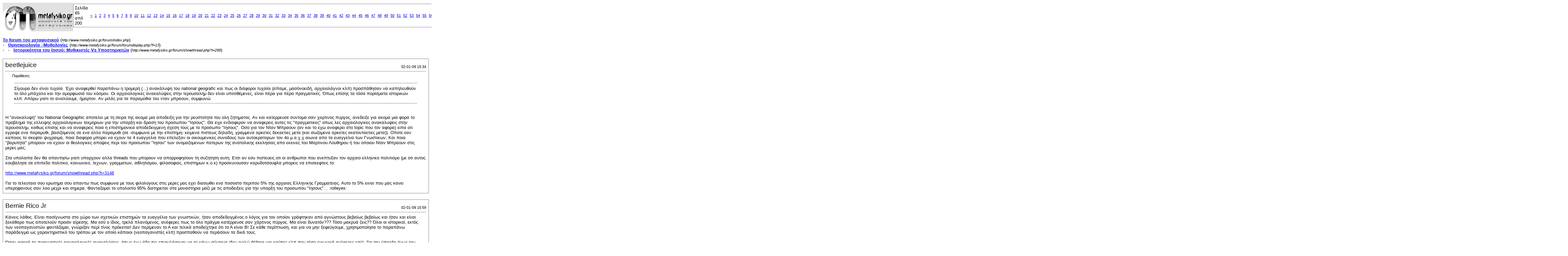

--- FILE ---
content_type: text/html; charset=ISO-8859-7
request_url: https://www.metafysiko.gr/forum/printthread.php?s=80690fd28b52281358cee14b2576972e&t=299&pp=10&page=65
body_size: 18605
content:
<!DOCTYPE html PUBLIC "-//W3C//DTD XHTML 1.0 Transitional//EN" "http://www.w3.org/TR/xhtml1/DTD/xhtml1-transitional.dtd">
<html xmlns="http://www.w3.org/1999/xhtml" dir="ltr" lang="el">
<head>
<meta http-equiv="Content-Type" content="text/html; charset=ISO-8859-7" />
<meta name="generator" content="vBulletin 3.8.4" />
<title>Το forum του μεταφυσικού -  Ιστορικότητα του Ιησού: Μυθικιστές Vs Υποστηρικτών</title>
<style type="text/css">
<!--
td, p, li, div
{
	font: 10pt verdana, geneva, lucida, 'lucida grande', arial, helvetica, sans-serif;
}
.smallfont
{
	font-size: 11px;
}
.tborder
{
	border: 1px solid #808080;
}
.thead
{
	background-color: #EEEEEE;
}
.page
{
	background-color: #FFFFFF;
	color: #000000;
}
-->
</style>
</head>
<body class="page">

<table cellpadding="0" cellspacing="0" border="0" width="100%">
<tr valign="bottom">
	<td><a href="http://www.metafysiko.gr/forum/"><img src="images/misc/vbulletin3_logo_white.gif" alt="Το forum του μεταφυσικού" border="0" /></a></td>
	<td align="right">
		<div class="smallfont"><div class="pagenav" align="right">
<table class="tborder" cellpadding="3" cellspacing="1" border="0">
<tr>
	<td class="vbmenu_control" style="font-weight:normal">Σελίδα 65 από 200</td>
	
	<td class="alt1"><a rel="prev" class="smallfont" href="printthread.php?s=6b0b79a3ab6990104cf5bbbd8bc9d945&amp;t=299&amp;pp=10&amp;page=64" title="Προηγούμενη Σελίδα - Αποτελέσματα 631 έως 640 από 1.998">&lt;</a></td>
	<td class="alt1"><a class="smallfont" href="printthread.php?s=6b0b79a3ab6990104cf5bbbd8bc9d945&amp;t=299&amp;pp=10" title="Εμφάνιση αποτελεσμάτων 1 έως 10 από 1.998">1</a></td><td class="alt1"><a class="smallfont" href="printthread.php?s=6b0b79a3ab6990104cf5bbbd8bc9d945&amp;t=299&amp;pp=10&amp;page=2" title="Εμφάνιση αποτελεσμάτων 11 έως 20 από 1.998">2</a></td><td class="alt1"><a class="smallfont" href="printthread.php?s=6b0b79a3ab6990104cf5bbbd8bc9d945&amp;t=299&amp;pp=10&amp;page=3" title="Εμφάνιση αποτελεσμάτων 21 έως 30 από 1.998">3</a></td><td class="alt1"><a class="smallfont" href="printthread.php?s=6b0b79a3ab6990104cf5bbbd8bc9d945&amp;t=299&amp;pp=10&amp;page=4" title="Εμφάνιση αποτελεσμάτων 31 έως 40 από 1.998">4</a></td><td class="alt1"><a class="smallfont" href="printthread.php?s=6b0b79a3ab6990104cf5bbbd8bc9d945&amp;t=299&amp;pp=10&amp;page=5" title="Εμφάνιση αποτελεσμάτων 41 έως 50 από 1.998">5</a></td><td class="alt1"><a class="smallfont" href="printthread.php?s=6b0b79a3ab6990104cf5bbbd8bc9d945&amp;t=299&amp;pp=10&amp;page=6" title="Εμφάνιση αποτελεσμάτων 51 έως 60 από 1.998">6</a></td><td class="alt1"><a class="smallfont" href="printthread.php?s=6b0b79a3ab6990104cf5bbbd8bc9d945&amp;t=299&amp;pp=10&amp;page=7" title="Εμφάνιση αποτελεσμάτων 61 έως 70 από 1.998">7</a></td><td class="alt1"><a class="smallfont" href="printthread.php?s=6b0b79a3ab6990104cf5bbbd8bc9d945&amp;t=299&amp;pp=10&amp;page=8" title="Εμφάνιση αποτελεσμάτων 71 έως 80 από 1.998">8</a></td><td class="alt1"><a class="smallfont" href="printthread.php?s=6b0b79a3ab6990104cf5bbbd8bc9d945&amp;t=299&amp;pp=10&amp;page=9" title="Εμφάνιση αποτελεσμάτων 81 έως 90 από 1.998">9</a></td><td class="alt1"><a class="smallfont" href="printthread.php?s=6b0b79a3ab6990104cf5bbbd8bc9d945&amp;t=299&amp;pp=10&amp;page=10" title="Εμφάνιση αποτελεσμάτων 91 έως 100 από 1.998">10</a></td><td class="alt1"><a class="smallfont" href="printthread.php?s=6b0b79a3ab6990104cf5bbbd8bc9d945&amp;t=299&amp;pp=10&amp;page=11" title="Εμφάνιση αποτελεσμάτων 101 έως 110 από 1.998">11</a></td><td class="alt1"><a class="smallfont" href="printthread.php?s=6b0b79a3ab6990104cf5bbbd8bc9d945&amp;t=299&amp;pp=10&amp;page=12" title="Εμφάνιση αποτελεσμάτων 111 έως 120 από 1.998">12</a></td><td class="alt1"><a class="smallfont" href="printthread.php?s=6b0b79a3ab6990104cf5bbbd8bc9d945&amp;t=299&amp;pp=10&amp;page=13" title="Εμφάνιση αποτελεσμάτων 121 έως 130 από 1.998">13</a></td><td class="alt1"><a class="smallfont" href="printthread.php?s=6b0b79a3ab6990104cf5bbbd8bc9d945&amp;t=299&amp;pp=10&amp;page=14" title="Εμφάνιση αποτελεσμάτων 131 έως 140 από 1.998">14</a></td><td class="alt1"><a class="smallfont" href="printthread.php?s=6b0b79a3ab6990104cf5bbbd8bc9d945&amp;t=299&amp;pp=10&amp;page=15" title="Εμφάνιση αποτελεσμάτων 141 έως 150 από 1.998">15</a></td><td class="alt1"><a class="smallfont" href="printthread.php?s=6b0b79a3ab6990104cf5bbbd8bc9d945&amp;t=299&amp;pp=10&amp;page=16" title="Εμφάνιση αποτελεσμάτων 151 έως 160 από 1.998">16</a></td><td class="alt1"><a class="smallfont" href="printthread.php?s=6b0b79a3ab6990104cf5bbbd8bc9d945&amp;t=299&amp;pp=10&amp;page=17" title="Εμφάνιση αποτελεσμάτων 161 έως 170 από 1.998">17</a></td><td class="alt1"><a class="smallfont" href="printthread.php?s=6b0b79a3ab6990104cf5bbbd8bc9d945&amp;t=299&amp;pp=10&amp;page=18" title="Εμφάνιση αποτελεσμάτων 171 έως 180 από 1.998">18</a></td><td class="alt1"><a class="smallfont" href="printthread.php?s=6b0b79a3ab6990104cf5bbbd8bc9d945&amp;t=299&amp;pp=10&amp;page=19" title="Εμφάνιση αποτελεσμάτων 181 έως 190 από 1.998">19</a></td><td class="alt1"><a class="smallfont" href="printthread.php?s=6b0b79a3ab6990104cf5bbbd8bc9d945&amp;t=299&amp;pp=10&amp;page=20" title="Εμφάνιση αποτελεσμάτων 191 έως 200 από 1.998">20</a></td><td class="alt1"><a class="smallfont" href="printthread.php?s=6b0b79a3ab6990104cf5bbbd8bc9d945&amp;t=299&amp;pp=10&amp;page=21" title="Εμφάνιση αποτελεσμάτων 201 έως 210 από 1.998">21</a></td><td class="alt1"><a class="smallfont" href="printthread.php?s=6b0b79a3ab6990104cf5bbbd8bc9d945&amp;t=299&amp;pp=10&amp;page=22" title="Εμφάνιση αποτελεσμάτων 211 έως 220 από 1.998">22</a></td><td class="alt1"><a class="smallfont" href="printthread.php?s=6b0b79a3ab6990104cf5bbbd8bc9d945&amp;t=299&amp;pp=10&amp;page=23" title="Εμφάνιση αποτελεσμάτων 221 έως 230 από 1.998">23</a></td><td class="alt1"><a class="smallfont" href="printthread.php?s=6b0b79a3ab6990104cf5bbbd8bc9d945&amp;t=299&amp;pp=10&amp;page=24" title="Εμφάνιση αποτελεσμάτων 231 έως 240 από 1.998">24</a></td><td class="alt1"><a class="smallfont" href="printthread.php?s=6b0b79a3ab6990104cf5bbbd8bc9d945&amp;t=299&amp;pp=10&amp;page=25" title="Εμφάνιση αποτελεσμάτων 241 έως 250 από 1.998">25</a></td><td class="alt1"><a class="smallfont" href="printthread.php?s=6b0b79a3ab6990104cf5bbbd8bc9d945&amp;t=299&amp;pp=10&amp;page=26" title="Εμφάνιση αποτελεσμάτων 251 έως 260 από 1.998">26</a></td><td class="alt1"><a class="smallfont" href="printthread.php?s=6b0b79a3ab6990104cf5bbbd8bc9d945&amp;t=299&amp;pp=10&amp;page=27" title="Εμφάνιση αποτελεσμάτων 261 έως 270 από 1.998">27</a></td><td class="alt1"><a class="smallfont" href="printthread.php?s=6b0b79a3ab6990104cf5bbbd8bc9d945&amp;t=299&amp;pp=10&amp;page=28" title="Εμφάνιση αποτελεσμάτων 271 έως 280 από 1.998">28</a></td><td class="alt1"><a class="smallfont" href="printthread.php?s=6b0b79a3ab6990104cf5bbbd8bc9d945&amp;t=299&amp;pp=10&amp;page=29" title="Εμφάνιση αποτελεσμάτων 281 έως 290 από 1.998">29</a></td><td class="alt1"><a class="smallfont" href="printthread.php?s=6b0b79a3ab6990104cf5bbbd8bc9d945&amp;t=299&amp;pp=10&amp;page=30" title="Εμφάνιση αποτελεσμάτων 291 έως 300 από 1.998">30</a></td><td class="alt1"><a class="smallfont" href="printthread.php?s=6b0b79a3ab6990104cf5bbbd8bc9d945&amp;t=299&amp;pp=10&amp;page=31" title="Εμφάνιση αποτελεσμάτων 301 έως 310 από 1.998">31</a></td><td class="alt1"><a class="smallfont" href="printthread.php?s=6b0b79a3ab6990104cf5bbbd8bc9d945&amp;t=299&amp;pp=10&amp;page=32" title="Εμφάνιση αποτελεσμάτων 311 έως 320 από 1.998">32</a></td><td class="alt1"><a class="smallfont" href="printthread.php?s=6b0b79a3ab6990104cf5bbbd8bc9d945&amp;t=299&amp;pp=10&amp;page=33" title="Εμφάνιση αποτελεσμάτων 321 έως 330 από 1.998">33</a></td><td class="alt1"><a class="smallfont" href="printthread.php?s=6b0b79a3ab6990104cf5bbbd8bc9d945&amp;t=299&amp;pp=10&amp;page=34" title="Εμφάνιση αποτελεσμάτων 331 έως 340 από 1.998">34</a></td><td class="alt1"><a class="smallfont" href="printthread.php?s=6b0b79a3ab6990104cf5bbbd8bc9d945&amp;t=299&amp;pp=10&amp;page=35" title="Εμφάνιση αποτελεσμάτων 341 έως 350 από 1.998">35</a></td><td class="alt1"><a class="smallfont" href="printthread.php?s=6b0b79a3ab6990104cf5bbbd8bc9d945&amp;t=299&amp;pp=10&amp;page=36" title="Εμφάνιση αποτελεσμάτων 351 έως 360 από 1.998">36</a></td><td class="alt1"><a class="smallfont" href="printthread.php?s=6b0b79a3ab6990104cf5bbbd8bc9d945&amp;t=299&amp;pp=10&amp;page=37" title="Εμφάνιση αποτελεσμάτων 361 έως 370 από 1.998">37</a></td><td class="alt1"><a class="smallfont" href="printthread.php?s=6b0b79a3ab6990104cf5bbbd8bc9d945&amp;t=299&amp;pp=10&amp;page=38" title="Εμφάνιση αποτελεσμάτων 371 έως 380 από 1.998">38</a></td><td class="alt1"><a class="smallfont" href="printthread.php?s=6b0b79a3ab6990104cf5bbbd8bc9d945&amp;t=299&amp;pp=10&amp;page=39" title="Εμφάνιση αποτελεσμάτων 381 έως 390 από 1.998">39</a></td><td class="alt1"><a class="smallfont" href="printthread.php?s=6b0b79a3ab6990104cf5bbbd8bc9d945&amp;t=299&amp;pp=10&amp;page=40" title="Εμφάνιση αποτελεσμάτων 391 έως 400 από 1.998">40</a></td><td class="alt1"><a class="smallfont" href="printthread.php?s=6b0b79a3ab6990104cf5bbbd8bc9d945&amp;t=299&amp;pp=10&amp;page=41" title="Εμφάνιση αποτελεσμάτων 401 έως 410 από 1.998">41</a></td><td class="alt1"><a class="smallfont" href="printthread.php?s=6b0b79a3ab6990104cf5bbbd8bc9d945&amp;t=299&amp;pp=10&amp;page=42" title="Εμφάνιση αποτελεσμάτων 411 έως 420 από 1.998">42</a></td><td class="alt1"><a class="smallfont" href="printthread.php?s=6b0b79a3ab6990104cf5bbbd8bc9d945&amp;t=299&amp;pp=10&amp;page=43" title="Εμφάνιση αποτελεσμάτων 421 έως 430 από 1.998">43</a></td><td class="alt1"><a class="smallfont" href="printthread.php?s=6b0b79a3ab6990104cf5bbbd8bc9d945&amp;t=299&amp;pp=10&amp;page=44" title="Εμφάνιση αποτελεσμάτων 431 έως 440 από 1.998">44</a></td><td class="alt1"><a class="smallfont" href="printthread.php?s=6b0b79a3ab6990104cf5bbbd8bc9d945&amp;t=299&amp;pp=10&amp;page=45" title="Εμφάνιση αποτελεσμάτων 441 έως 450 από 1.998">45</a></td><td class="alt1"><a class="smallfont" href="printthread.php?s=6b0b79a3ab6990104cf5bbbd8bc9d945&amp;t=299&amp;pp=10&amp;page=46" title="Εμφάνιση αποτελεσμάτων 451 έως 460 από 1.998">46</a></td><td class="alt1"><a class="smallfont" href="printthread.php?s=6b0b79a3ab6990104cf5bbbd8bc9d945&amp;t=299&amp;pp=10&amp;page=47" title="Εμφάνιση αποτελεσμάτων 461 έως 470 από 1.998">47</a></td><td class="alt1"><a class="smallfont" href="printthread.php?s=6b0b79a3ab6990104cf5bbbd8bc9d945&amp;t=299&amp;pp=10&amp;page=48" title="Εμφάνιση αποτελεσμάτων 471 έως 480 από 1.998">48</a></td><td class="alt1"><a class="smallfont" href="printthread.php?s=6b0b79a3ab6990104cf5bbbd8bc9d945&amp;t=299&amp;pp=10&amp;page=49" title="Εμφάνιση αποτελεσμάτων 481 έως 490 από 1.998">49</a></td><td class="alt1"><a class="smallfont" href="printthread.php?s=6b0b79a3ab6990104cf5bbbd8bc9d945&amp;t=299&amp;pp=10&amp;page=50" title="Εμφάνιση αποτελεσμάτων 491 έως 500 από 1.998">50</a></td><td class="alt1"><a class="smallfont" href="printthread.php?s=6b0b79a3ab6990104cf5bbbd8bc9d945&amp;t=299&amp;pp=10&amp;page=51" title="Εμφάνιση αποτελεσμάτων 501 έως 510 από 1.998">51</a></td><td class="alt1"><a class="smallfont" href="printthread.php?s=6b0b79a3ab6990104cf5bbbd8bc9d945&amp;t=299&amp;pp=10&amp;page=52" title="Εμφάνιση αποτελεσμάτων 511 έως 520 από 1.998">52</a></td><td class="alt1"><a class="smallfont" href="printthread.php?s=6b0b79a3ab6990104cf5bbbd8bc9d945&amp;t=299&amp;pp=10&amp;page=53" title="Εμφάνιση αποτελεσμάτων 521 έως 530 από 1.998">53</a></td><td class="alt1"><a class="smallfont" href="printthread.php?s=6b0b79a3ab6990104cf5bbbd8bc9d945&amp;t=299&amp;pp=10&amp;page=54" title="Εμφάνιση αποτελεσμάτων 531 έως 540 από 1.998">54</a></td><td class="alt1"><a class="smallfont" href="printthread.php?s=6b0b79a3ab6990104cf5bbbd8bc9d945&amp;t=299&amp;pp=10&amp;page=55" title="Εμφάνιση αποτελεσμάτων 541 έως 550 από 1.998">55</a></td><td class="alt1"><a class="smallfont" href="printthread.php?s=6b0b79a3ab6990104cf5bbbd8bc9d945&amp;t=299&amp;pp=10&amp;page=56" title="Εμφάνιση αποτελεσμάτων 551 έως 560 από 1.998">56</a></td><td class="alt1"><a class="smallfont" href="printthread.php?s=6b0b79a3ab6990104cf5bbbd8bc9d945&amp;t=299&amp;pp=10&amp;page=57" title="Εμφάνιση αποτελεσμάτων 561 έως 570 από 1.998">57</a></td><td class="alt1"><a class="smallfont" href="printthread.php?s=6b0b79a3ab6990104cf5bbbd8bc9d945&amp;t=299&amp;pp=10&amp;page=58" title="Εμφάνιση αποτελεσμάτων 571 έως 580 από 1.998">58</a></td><td class="alt1"><a class="smallfont" href="printthread.php?s=6b0b79a3ab6990104cf5bbbd8bc9d945&amp;t=299&amp;pp=10&amp;page=59" title="Εμφάνιση αποτελεσμάτων 581 έως 590 από 1.998">59</a></td><td class="alt1"><a class="smallfont" href="printthread.php?s=6b0b79a3ab6990104cf5bbbd8bc9d945&amp;t=299&amp;pp=10&amp;page=60" title="Εμφάνιση αποτελεσμάτων 591 έως 600 από 1.998">60</a></td><td class="alt1"><a class="smallfont" href="printthread.php?s=6b0b79a3ab6990104cf5bbbd8bc9d945&amp;t=299&amp;pp=10&amp;page=61" title="Εμφάνιση αποτελεσμάτων 601 έως 610 από 1.998">61</a></td><td class="alt1"><a class="smallfont" href="printthread.php?s=6b0b79a3ab6990104cf5bbbd8bc9d945&amp;t=299&amp;pp=10&amp;page=62" title="Εμφάνιση αποτελεσμάτων 611 έως 620 από 1.998">62</a></td><td class="alt1"><a class="smallfont" href="printthread.php?s=6b0b79a3ab6990104cf5bbbd8bc9d945&amp;t=299&amp;pp=10&amp;page=63" title="Εμφάνιση αποτελεσμάτων 621 έως 630 από 1.998">63</a></td><td class="alt1"><a class="smallfont" href="printthread.php?s=6b0b79a3ab6990104cf5bbbd8bc9d945&amp;t=299&amp;pp=10&amp;page=64" title="Εμφάνιση αποτελεσμάτων 631 έως 640 από 1.998">64</a></td>	<td class="alt2"><span class="smallfont" title="Εμφάνιση αποτελεσμάτων σε εξέλιξη 641 έως 650 από 1.998"><strong>65</strong></span></td>
 <td class="alt1"><a class="smallfont" href="printthread.php?s=6b0b79a3ab6990104cf5bbbd8bc9d945&amp;t=299&amp;pp=10&amp;page=66" title="Εμφάνιση αποτελεσμάτων 651 έως 660 από 1.998">66</a></td><td class="alt1"><a class="smallfont" href="printthread.php?s=6b0b79a3ab6990104cf5bbbd8bc9d945&amp;t=299&amp;pp=10&amp;page=67" title="Εμφάνιση αποτελεσμάτων 661 έως 670 από 1.998">67</a></td><td class="alt1"><a class="smallfont" href="printthread.php?s=6b0b79a3ab6990104cf5bbbd8bc9d945&amp;t=299&amp;pp=10&amp;page=68" title="Εμφάνιση αποτελεσμάτων 671 έως 680 από 1.998">68</a></td><td class="alt1"><a class="smallfont" href="printthread.php?s=6b0b79a3ab6990104cf5bbbd8bc9d945&amp;t=299&amp;pp=10&amp;page=69" title="Εμφάνιση αποτελεσμάτων 681 έως 690 από 1.998">69</a></td><td class="alt1"><a class="smallfont" href="printthread.php?s=6b0b79a3ab6990104cf5bbbd8bc9d945&amp;t=299&amp;pp=10&amp;page=70" title="Εμφάνιση αποτελεσμάτων 691 έως 700 από 1.998">70</a></td><td class="alt1"><a class="smallfont" href="printthread.php?s=6b0b79a3ab6990104cf5bbbd8bc9d945&amp;t=299&amp;pp=10&amp;page=71" title="Εμφάνιση αποτελεσμάτων 701 έως 710 από 1.998">71</a></td><td class="alt1"><a class="smallfont" href="printthread.php?s=6b0b79a3ab6990104cf5bbbd8bc9d945&amp;t=299&amp;pp=10&amp;page=72" title="Εμφάνιση αποτελεσμάτων 711 έως 720 από 1.998">72</a></td><td class="alt1"><a class="smallfont" href="printthread.php?s=6b0b79a3ab6990104cf5bbbd8bc9d945&amp;t=299&amp;pp=10&amp;page=73" title="Εμφάνιση αποτελεσμάτων 721 έως 730 από 1.998">73</a></td><td class="alt1"><a class="smallfont" href="printthread.php?s=6b0b79a3ab6990104cf5bbbd8bc9d945&amp;t=299&amp;pp=10&amp;page=74" title="Εμφάνιση αποτελεσμάτων 731 έως 740 από 1.998">74</a></td><td class="alt1"><a class="smallfont" href="printthread.php?s=6b0b79a3ab6990104cf5bbbd8bc9d945&amp;t=299&amp;pp=10&amp;page=75" title="Εμφάνιση αποτελεσμάτων 741 έως 750 από 1.998">75</a></td><td class="alt1"><a class="smallfont" href="printthread.php?s=6b0b79a3ab6990104cf5bbbd8bc9d945&amp;t=299&amp;pp=10&amp;page=76" title="Εμφάνιση αποτελεσμάτων 751 έως 760 από 1.998">76</a></td><td class="alt1"><a class="smallfont" href="printthread.php?s=6b0b79a3ab6990104cf5bbbd8bc9d945&amp;t=299&amp;pp=10&amp;page=77" title="Εμφάνιση αποτελεσμάτων 761 έως 770 από 1.998">77</a></td><td class="alt1"><a class="smallfont" href="printthread.php?s=6b0b79a3ab6990104cf5bbbd8bc9d945&amp;t=299&amp;pp=10&amp;page=78" title="Εμφάνιση αποτελεσμάτων 771 έως 780 από 1.998">78</a></td><td class="alt1"><a class="smallfont" href="printthread.php?s=6b0b79a3ab6990104cf5bbbd8bc9d945&amp;t=299&amp;pp=10&amp;page=79" title="Εμφάνιση αποτελεσμάτων 781 έως 790 από 1.998">79</a></td><td class="alt1"><a class="smallfont" href="printthread.php?s=6b0b79a3ab6990104cf5bbbd8bc9d945&amp;t=299&amp;pp=10&amp;page=80" title="Εμφάνιση αποτελεσμάτων 791 έως 800 από 1.998">80</a></td><td class="alt1"><a class="smallfont" href="printthread.php?s=6b0b79a3ab6990104cf5bbbd8bc9d945&amp;t=299&amp;pp=10&amp;page=81" title="Εμφάνιση αποτελεσμάτων 801 έως 810 από 1.998">81</a></td><td class="alt1"><a class="smallfont" href="printthread.php?s=6b0b79a3ab6990104cf5bbbd8bc9d945&amp;t=299&amp;pp=10&amp;page=82" title="Εμφάνιση αποτελεσμάτων 811 έως 820 από 1.998">82</a></td><td class="alt1"><a class="smallfont" href="printthread.php?s=6b0b79a3ab6990104cf5bbbd8bc9d945&amp;t=299&amp;pp=10&amp;page=83" title="Εμφάνιση αποτελεσμάτων 821 έως 830 από 1.998">83</a></td><td class="alt1"><a class="smallfont" href="printthread.php?s=6b0b79a3ab6990104cf5bbbd8bc9d945&amp;t=299&amp;pp=10&amp;page=84" title="Εμφάνιση αποτελεσμάτων 831 έως 840 από 1.998">84</a></td><td class="alt1"><a class="smallfont" href="printthread.php?s=6b0b79a3ab6990104cf5bbbd8bc9d945&amp;t=299&amp;pp=10&amp;page=85" title="Εμφάνιση αποτελεσμάτων 841 έως 850 από 1.998">85</a></td><td class="alt1"><a class="smallfont" href="printthread.php?s=6b0b79a3ab6990104cf5bbbd8bc9d945&amp;t=299&amp;pp=10&amp;page=86" title="Εμφάνιση αποτελεσμάτων 851 έως 860 από 1.998">86</a></td><td class="alt1"><a class="smallfont" href="printthread.php?s=6b0b79a3ab6990104cf5bbbd8bc9d945&amp;t=299&amp;pp=10&amp;page=87" title="Εμφάνιση αποτελεσμάτων 861 έως 870 από 1.998">87</a></td><td class="alt1"><a class="smallfont" href="printthread.php?s=6b0b79a3ab6990104cf5bbbd8bc9d945&amp;t=299&amp;pp=10&amp;page=88" title="Εμφάνιση αποτελεσμάτων 871 έως 880 από 1.998">88</a></td><td class="alt1"><a class="smallfont" href="printthread.php?s=6b0b79a3ab6990104cf5bbbd8bc9d945&amp;t=299&amp;pp=10&amp;page=89" title="Εμφάνιση αποτελεσμάτων 881 έως 890 από 1.998">89</a></td><td class="alt1"><a class="smallfont" href="printthread.php?s=6b0b79a3ab6990104cf5bbbd8bc9d945&amp;t=299&amp;pp=10&amp;page=90" title="Εμφάνιση αποτελεσμάτων 891 έως 900 από 1.998">90</a></td><td class="alt1"><a class="smallfont" href="printthread.php?s=6b0b79a3ab6990104cf5bbbd8bc9d945&amp;t=299&amp;pp=10&amp;page=91" title="Εμφάνιση αποτελεσμάτων 901 έως 910 από 1.998">91</a></td><td class="alt1"><a class="smallfont" href="printthread.php?s=6b0b79a3ab6990104cf5bbbd8bc9d945&amp;t=299&amp;pp=10&amp;page=92" title="Εμφάνιση αποτελεσμάτων 911 έως 920 από 1.998">92</a></td><td class="alt1"><a class="smallfont" href="printthread.php?s=6b0b79a3ab6990104cf5bbbd8bc9d945&amp;t=299&amp;pp=10&amp;page=93" title="Εμφάνιση αποτελεσμάτων 921 έως 930 από 1.998">93</a></td><td class="alt1"><a class="smallfont" href="printthread.php?s=6b0b79a3ab6990104cf5bbbd8bc9d945&amp;t=299&amp;pp=10&amp;page=94" title="Εμφάνιση αποτελεσμάτων 931 έως 940 από 1.998">94</a></td><td class="alt1"><a class="smallfont" href="printthread.php?s=6b0b79a3ab6990104cf5bbbd8bc9d945&amp;t=299&amp;pp=10&amp;page=95" title="Εμφάνιση αποτελεσμάτων 941 έως 950 από 1.998">95</a></td><td class="alt1"><a class="smallfont" href="printthread.php?s=6b0b79a3ab6990104cf5bbbd8bc9d945&amp;t=299&amp;pp=10&amp;page=96" title="Εμφάνιση αποτελεσμάτων 951 έως 960 από 1.998">96</a></td><td class="alt1"><a class="smallfont" href="printthread.php?s=6b0b79a3ab6990104cf5bbbd8bc9d945&amp;t=299&amp;pp=10&amp;page=97" title="Εμφάνιση αποτελεσμάτων 961 έως 970 από 1.998">97</a></td><td class="alt1"><a class="smallfont" href="printthread.php?s=6b0b79a3ab6990104cf5bbbd8bc9d945&amp;t=299&amp;pp=10&amp;page=98" title="Εμφάνιση αποτελεσμάτων 971 έως 980 από 1.998">98</a></td><td class="alt1"><a class="smallfont" href="printthread.php?s=6b0b79a3ab6990104cf5bbbd8bc9d945&amp;t=299&amp;pp=10&amp;page=99" title="Εμφάνιση αποτελεσμάτων 981 έως 990 από 1.998">99</a></td><td class="alt1"><a class="smallfont" href="printthread.php?s=6b0b79a3ab6990104cf5bbbd8bc9d945&amp;t=299&amp;pp=10&amp;page=100" title="Εμφάνιση αποτελεσμάτων 991 έως 1.000 από 1.998">100</a></td><td class="alt1"><a class="smallfont" href="printthread.php?s=6b0b79a3ab6990104cf5bbbd8bc9d945&amp;t=299&amp;pp=10&amp;page=101" title="Εμφάνιση αποτελεσμάτων 1.001 έως 1.010 από 1.998">101</a></td><td class="alt1"><a class="smallfont" href="printthread.php?s=6b0b79a3ab6990104cf5bbbd8bc9d945&amp;t=299&amp;pp=10&amp;page=102" title="Εμφάνιση αποτελεσμάτων 1.011 έως 1.020 από 1.998">102</a></td><td class="alt1"><a class="smallfont" href="printthread.php?s=6b0b79a3ab6990104cf5bbbd8bc9d945&amp;t=299&amp;pp=10&amp;page=103" title="Εμφάνιση αποτελεσμάτων 1.021 έως 1.030 από 1.998">103</a></td><td class="alt1"><a class="smallfont" href="printthread.php?s=6b0b79a3ab6990104cf5bbbd8bc9d945&amp;t=299&amp;pp=10&amp;page=104" title="Εμφάνιση αποτελεσμάτων 1.031 έως 1.040 από 1.998">104</a></td><td class="alt1"><a class="smallfont" href="printthread.php?s=6b0b79a3ab6990104cf5bbbd8bc9d945&amp;t=299&amp;pp=10&amp;page=105" title="Εμφάνιση αποτελεσμάτων 1.041 έως 1.050 από 1.998">105</a></td><td class="alt1"><a class="smallfont" href="printthread.php?s=6b0b79a3ab6990104cf5bbbd8bc9d945&amp;t=299&amp;pp=10&amp;page=106" title="Εμφάνιση αποτελεσμάτων 1.051 έως 1.060 από 1.998">106</a></td><td class="alt1"><a class="smallfont" href="printthread.php?s=6b0b79a3ab6990104cf5bbbd8bc9d945&amp;t=299&amp;pp=10&amp;page=107" title="Εμφάνιση αποτελεσμάτων 1.061 έως 1.070 από 1.998">107</a></td><td class="alt1"><a class="smallfont" href="printthread.php?s=6b0b79a3ab6990104cf5bbbd8bc9d945&amp;t=299&amp;pp=10&amp;page=108" title="Εμφάνιση αποτελεσμάτων 1.071 έως 1.080 από 1.998">108</a></td><td class="alt1"><a class="smallfont" href="printthread.php?s=6b0b79a3ab6990104cf5bbbd8bc9d945&amp;t=299&amp;pp=10&amp;page=109" title="Εμφάνιση αποτελεσμάτων 1.081 έως 1.090 από 1.998">109</a></td><td class="alt1"><a class="smallfont" href="printthread.php?s=6b0b79a3ab6990104cf5bbbd8bc9d945&amp;t=299&amp;pp=10&amp;page=110" title="Εμφάνιση αποτελεσμάτων 1.091 έως 1.100 από 1.998">110</a></td><td class="alt1"><a class="smallfont" href="printthread.php?s=6b0b79a3ab6990104cf5bbbd8bc9d945&amp;t=299&amp;pp=10&amp;page=111" title="Εμφάνιση αποτελεσμάτων 1.101 έως 1.110 από 1.998">111</a></td><td class="alt1"><a class="smallfont" href="printthread.php?s=6b0b79a3ab6990104cf5bbbd8bc9d945&amp;t=299&amp;pp=10&amp;page=112" title="Εμφάνιση αποτελεσμάτων 1.111 έως 1.120 από 1.998">112</a></td><td class="alt1"><a class="smallfont" href="printthread.php?s=6b0b79a3ab6990104cf5bbbd8bc9d945&amp;t=299&amp;pp=10&amp;page=113" title="Εμφάνιση αποτελεσμάτων 1.121 έως 1.130 από 1.998">113</a></td><td class="alt1"><a class="smallfont" href="printthread.php?s=6b0b79a3ab6990104cf5bbbd8bc9d945&amp;t=299&amp;pp=10&amp;page=114" title="Εμφάνιση αποτελεσμάτων 1.131 έως 1.140 από 1.998">114</a></td><td class="alt1"><a class="smallfont" href="printthread.php?s=6b0b79a3ab6990104cf5bbbd8bc9d945&amp;t=299&amp;pp=10&amp;page=115" title="Εμφάνιση αποτελεσμάτων 1.141 έως 1.150 από 1.998">115</a></td><td class="alt1"><a class="smallfont" href="printthread.php?s=6b0b79a3ab6990104cf5bbbd8bc9d945&amp;t=299&amp;pp=10&amp;page=116" title="Εμφάνιση αποτελεσμάτων 1.151 έως 1.160 από 1.998">116</a></td><td class="alt1"><a class="smallfont" href="printthread.php?s=6b0b79a3ab6990104cf5bbbd8bc9d945&amp;t=299&amp;pp=10&amp;page=117" title="Εμφάνιση αποτελεσμάτων 1.161 έως 1.170 από 1.998">117</a></td><td class="alt1"><a class="smallfont" href="printthread.php?s=6b0b79a3ab6990104cf5bbbd8bc9d945&amp;t=299&amp;pp=10&amp;page=118" title="Εμφάνιση αποτελεσμάτων 1.171 έως 1.180 από 1.998">118</a></td><td class="alt1"><a class="smallfont" href="printthread.php?s=6b0b79a3ab6990104cf5bbbd8bc9d945&amp;t=299&amp;pp=10&amp;page=119" title="Εμφάνιση αποτελεσμάτων 1.181 έως 1.190 από 1.998">119</a></td><td class="alt1"><a class="smallfont" href="printthread.php?s=6b0b79a3ab6990104cf5bbbd8bc9d945&amp;t=299&amp;pp=10&amp;page=120" title="Εμφάνιση αποτελεσμάτων 1.191 έως 1.200 από 1.998">120</a></td><td class="alt1"><a class="smallfont" href="printthread.php?s=6b0b79a3ab6990104cf5bbbd8bc9d945&amp;t=299&amp;pp=10&amp;page=121" title="Εμφάνιση αποτελεσμάτων 1.201 έως 1.210 από 1.998">121</a></td><td class="alt1"><a class="smallfont" href="printthread.php?s=6b0b79a3ab6990104cf5bbbd8bc9d945&amp;t=299&amp;pp=10&amp;page=122" title="Εμφάνιση αποτελεσμάτων 1.211 έως 1.220 από 1.998">122</a></td><td class="alt1"><a class="smallfont" href="printthread.php?s=6b0b79a3ab6990104cf5bbbd8bc9d945&amp;t=299&amp;pp=10&amp;page=123" title="Εμφάνιση αποτελεσμάτων 1.221 έως 1.230 από 1.998">123</a></td><td class="alt1"><a class="smallfont" href="printthread.php?s=6b0b79a3ab6990104cf5bbbd8bc9d945&amp;t=299&amp;pp=10&amp;page=124" title="Εμφάνιση αποτελεσμάτων 1.231 έως 1.240 από 1.998">124</a></td><td class="alt1"><a class="smallfont" href="printthread.php?s=6b0b79a3ab6990104cf5bbbd8bc9d945&amp;t=299&amp;pp=10&amp;page=125" title="Εμφάνιση αποτελεσμάτων 1.241 έως 1.250 από 1.998">125</a></td><td class="alt1"><a class="smallfont" href="printthread.php?s=6b0b79a3ab6990104cf5bbbd8bc9d945&amp;t=299&amp;pp=10&amp;page=126" title="Εμφάνιση αποτελεσμάτων 1.251 έως 1.260 από 1.998">126</a></td><td class="alt1"><a class="smallfont" href="printthread.php?s=6b0b79a3ab6990104cf5bbbd8bc9d945&amp;t=299&amp;pp=10&amp;page=127" title="Εμφάνιση αποτελεσμάτων 1.261 έως 1.270 από 1.998">127</a></td><td class="alt1"><a class="smallfont" href="printthread.php?s=6b0b79a3ab6990104cf5bbbd8bc9d945&amp;t=299&amp;pp=10&amp;page=128" title="Εμφάνιση αποτελεσμάτων 1.271 έως 1.280 από 1.998">128</a></td><td class="alt1"><a class="smallfont" href="printthread.php?s=6b0b79a3ab6990104cf5bbbd8bc9d945&amp;t=299&amp;pp=10&amp;page=129" title="Εμφάνιση αποτελεσμάτων 1.281 έως 1.290 από 1.998">129</a></td><td class="alt1"><a class="smallfont" href="printthread.php?s=6b0b79a3ab6990104cf5bbbd8bc9d945&amp;t=299&amp;pp=10&amp;page=130" title="Εμφάνιση αποτελεσμάτων 1.291 έως 1.300 από 1.998">130</a></td><td class="alt1"><a class="smallfont" href="printthread.php?s=6b0b79a3ab6990104cf5bbbd8bc9d945&amp;t=299&amp;pp=10&amp;page=131" title="Εμφάνιση αποτελεσμάτων 1.301 έως 1.310 από 1.998">131</a></td><td class="alt1"><a class="smallfont" href="printthread.php?s=6b0b79a3ab6990104cf5bbbd8bc9d945&amp;t=299&amp;pp=10&amp;page=132" title="Εμφάνιση αποτελεσμάτων 1.311 έως 1.320 από 1.998">132</a></td><td class="alt1"><a class="smallfont" href="printthread.php?s=6b0b79a3ab6990104cf5bbbd8bc9d945&amp;t=299&amp;pp=10&amp;page=133" title="Εμφάνιση αποτελεσμάτων 1.321 έως 1.330 από 1.998">133</a></td><td class="alt1"><a class="smallfont" href="printthread.php?s=6b0b79a3ab6990104cf5bbbd8bc9d945&amp;t=299&amp;pp=10&amp;page=134" title="Εμφάνιση αποτελεσμάτων 1.331 έως 1.340 από 1.998">134</a></td><td class="alt1"><a class="smallfont" href="printthread.php?s=6b0b79a3ab6990104cf5bbbd8bc9d945&amp;t=299&amp;pp=10&amp;page=135" title="Εμφάνιση αποτελεσμάτων 1.341 έως 1.350 από 1.998">135</a></td><td class="alt1"><a class="smallfont" href="printthread.php?s=6b0b79a3ab6990104cf5bbbd8bc9d945&amp;t=299&amp;pp=10&amp;page=136" title="Εμφάνιση αποτελεσμάτων 1.351 έως 1.360 από 1.998">136</a></td><td class="alt1"><a class="smallfont" href="printthread.php?s=6b0b79a3ab6990104cf5bbbd8bc9d945&amp;t=299&amp;pp=10&amp;page=137" title="Εμφάνιση αποτελεσμάτων 1.361 έως 1.370 από 1.998">137</a></td><td class="alt1"><a class="smallfont" href="printthread.php?s=6b0b79a3ab6990104cf5bbbd8bc9d945&amp;t=299&amp;pp=10&amp;page=138" title="Εμφάνιση αποτελεσμάτων 1.371 έως 1.380 από 1.998">138</a></td><td class="alt1"><a class="smallfont" href="printthread.php?s=6b0b79a3ab6990104cf5bbbd8bc9d945&amp;t=299&amp;pp=10&amp;page=139" title="Εμφάνιση αποτελεσμάτων 1.381 έως 1.390 από 1.998">139</a></td><td class="alt1"><a class="smallfont" href="printthread.php?s=6b0b79a3ab6990104cf5bbbd8bc9d945&amp;t=299&amp;pp=10&amp;page=140" title="Εμφάνιση αποτελεσμάτων 1.391 έως 1.400 από 1.998">140</a></td><td class="alt1"><a class="smallfont" href="printthread.php?s=6b0b79a3ab6990104cf5bbbd8bc9d945&amp;t=299&amp;pp=10&amp;page=141" title="Εμφάνιση αποτελεσμάτων 1.401 έως 1.410 από 1.998">141</a></td><td class="alt1"><a class="smallfont" href="printthread.php?s=6b0b79a3ab6990104cf5bbbd8bc9d945&amp;t=299&amp;pp=10&amp;page=142" title="Εμφάνιση αποτελεσμάτων 1.411 έως 1.420 από 1.998">142</a></td><td class="alt1"><a class="smallfont" href="printthread.php?s=6b0b79a3ab6990104cf5bbbd8bc9d945&amp;t=299&amp;pp=10&amp;page=143" title="Εμφάνιση αποτελεσμάτων 1.421 έως 1.430 από 1.998">143</a></td><td class="alt1"><a class="smallfont" href="printthread.php?s=6b0b79a3ab6990104cf5bbbd8bc9d945&amp;t=299&amp;pp=10&amp;page=144" title="Εμφάνιση αποτελεσμάτων 1.431 έως 1.440 από 1.998">144</a></td><td class="alt1"><a class="smallfont" href="printthread.php?s=6b0b79a3ab6990104cf5bbbd8bc9d945&amp;t=299&amp;pp=10&amp;page=145" title="Εμφάνιση αποτελεσμάτων 1.441 έως 1.450 από 1.998">145</a></td><td class="alt1"><a class="smallfont" href="printthread.php?s=6b0b79a3ab6990104cf5bbbd8bc9d945&amp;t=299&amp;pp=10&amp;page=146" title="Εμφάνιση αποτελεσμάτων 1.451 έως 1.460 από 1.998">146</a></td><td class="alt1"><a class="smallfont" href="printthread.php?s=6b0b79a3ab6990104cf5bbbd8bc9d945&amp;t=299&amp;pp=10&amp;page=147" title="Εμφάνιση αποτελεσμάτων 1.461 έως 1.470 από 1.998">147</a></td><td class="alt1"><a class="smallfont" href="printthread.php?s=6b0b79a3ab6990104cf5bbbd8bc9d945&amp;t=299&amp;pp=10&amp;page=148" title="Εμφάνιση αποτελεσμάτων 1.471 έως 1.480 από 1.998">148</a></td><td class="alt1"><a class="smallfont" href="printthread.php?s=6b0b79a3ab6990104cf5bbbd8bc9d945&amp;t=299&amp;pp=10&amp;page=149" title="Εμφάνιση αποτελεσμάτων 1.481 έως 1.490 από 1.998">149</a></td><td class="alt1"><a class="smallfont" href="printthread.php?s=6b0b79a3ab6990104cf5bbbd8bc9d945&amp;t=299&amp;pp=10&amp;page=150" title="Εμφάνιση αποτελεσμάτων 1.491 έως 1.500 από 1.998">150</a></td><td class="alt1"><a class="smallfont" href="printthread.php?s=6b0b79a3ab6990104cf5bbbd8bc9d945&amp;t=299&amp;pp=10&amp;page=151" title="Εμφάνιση αποτελεσμάτων 1.501 έως 1.510 από 1.998">151</a></td><td class="alt1"><a class="smallfont" href="printthread.php?s=6b0b79a3ab6990104cf5bbbd8bc9d945&amp;t=299&amp;pp=10&amp;page=152" title="Εμφάνιση αποτελεσμάτων 1.511 έως 1.520 από 1.998">152</a></td><td class="alt1"><a class="smallfont" href="printthread.php?s=6b0b79a3ab6990104cf5bbbd8bc9d945&amp;t=299&amp;pp=10&amp;page=153" title="Εμφάνιση αποτελεσμάτων 1.521 έως 1.530 από 1.998">153</a></td><td class="alt1"><a class="smallfont" href="printthread.php?s=6b0b79a3ab6990104cf5bbbd8bc9d945&amp;t=299&amp;pp=10&amp;page=154" title="Εμφάνιση αποτελεσμάτων 1.531 έως 1.540 από 1.998">154</a></td><td class="alt1"><a class="smallfont" href="printthread.php?s=6b0b79a3ab6990104cf5bbbd8bc9d945&amp;t=299&amp;pp=10&amp;page=155" title="Εμφάνιση αποτελεσμάτων 1.541 έως 1.550 από 1.998">155</a></td><td class="alt1"><a class="smallfont" href="printthread.php?s=6b0b79a3ab6990104cf5bbbd8bc9d945&amp;t=299&amp;pp=10&amp;page=156" title="Εμφάνιση αποτελεσμάτων 1.551 έως 1.560 από 1.998">156</a></td><td class="alt1"><a class="smallfont" href="printthread.php?s=6b0b79a3ab6990104cf5bbbd8bc9d945&amp;t=299&amp;pp=10&amp;page=157" title="Εμφάνιση αποτελεσμάτων 1.561 έως 1.570 από 1.998">157</a></td><td class="alt1"><a class="smallfont" href="printthread.php?s=6b0b79a3ab6990104cf5bbbd8bc9d945&amp;t=299&amp;pp=10&amp;page=158" title="Εμφάνιση αποτελεσμάτων 1.571 έως 1.580 από 1.998">158</a></td><td class="alt1"><a class="smallfont" href="printthread.php?s=6b0b79a3ab6990104cf5bbbd8bc9d945&amp;t=299&amp;pp=10&amp;page=159" title="Εμφάνιση αποτελεσμάτων 1.581 έως 1.590 από 1.998">159</a></td><td class="alt1"><a class="smallfont" href="printthread.php?s=6b0b79a3ab6990104cf5bbbd8bc9d945&amp;t=299&amp;pp=10&amp;page=160" title="Εμφάνιση αποτελεσμάτων 1.591 έως 1.600 από 1.998">160</a></td><td class="alt1"><a class="smallfont" href="printthread.php?s=6b0b79a3ab6990104cf5bbbd8bc9d945&amp;t=299&amp;pp=10&amp;page=161" title="Εμφάνιση αποτελεσμάτων 1.601 έως 1.610 από 1.998">161</a></td><td class="alt1"><a class="smallfont" href="printthread.php?s=6b0b79a3ab6990104cf5bbbd8bc9d945&amp;t=299&amp;pp=10&amp;page=162" title="Εμφάνιση αποτελεσμάτων 1.611 έως 1.620 από 1.998">162</a></td><td class="alt1"><a class="smallfont" href="printthread.php?s=6b0b79a3ab6990104cf5bbbd8bc9d945&amp;t=299&amp;pp=10&amp;page=163" title="Εμφάνιση αποτελεσμάτων 1.621 έως 1.630 από 1.998">163</a></td><td class="alt1"><a class="smallfont" href="printthread.php?s=6b0b79a3ab6990104cf5bbbd8bc9d945&amp;t=299&amp;pp=10&amp;page=164" title="Εμφάνιση αποτελεσμάτων 1.631 έως 1.640 από 1.998">164</a></td><td class="alt1"><a class="smallfont" href="printthread.php?s=6b0b79a3ab6990104cf5bbbd8bc9d945&amp;t=299&amp;pp=10&amp;page=165" title="Εμφάνιση αποτελεσμάτων 1.641 έως 1.650 από 1.998">165</a></td><td class="alt1"><a class="smallfont" href="printthread.php?s=6b0b79a3ab6990104cf5bbbd8bc9d945&amp;t=299&amp;pp=10&amp;page=166" title="Εμφάνιση αποτελεσμάτων 1.651 έως 1.660 από 1.998">166</a></td><td class="alt1"><a class="smallfont" href="printthread.php?s=6b0b79a3ab6990104cf5bbbd8bc9d945&amp;t=299&amp;pp=10&amp;page=167" title="Εμφάνιση αποτελεσμάτων 1.661 έως 1.670 από 1.998">167</a></td><td class="alt1"><a class="smallfont" href="printthread.php?s=6b0b79a3ab6990104cf5bbbd8bc9d945&amp;t=299&amp;pp=10&amp;page=168" title="Εμφάνιση αποτελεσμάτων 1.671 έως 1.680 από 1.998">168</a></td><td class="alt1"><a class="smallfont" href="printthread.php?s=6b0b79a3ab6990104cf5bbbd8bc9d945&amp;t=299&amp;pp=10&amp;page=169" title="Εμφάνιση αποτελεσμάτων 1.681 έως 1.690 από 1.998">169</a></td><td class="alt1"><a class="smallfont" href="printthread.php?s=6b0b79a3ab6990104cf5bbbd8bc9d945&amp;t=299&amp;pp=10&amp;page=170" title="Εμφάνιση αποτελεσμάτων 1.691 έως 1.700 από 1.998">170</a></td><td class="alt1"><a class="smallfont" href="printthread.php?s=6b0b79a3ab6990104cf5bbbd8bc9d945&amp;t=299&amp;pp=10&amp;page=171" title="Εμφάνιση αποτελεσμάτων 1.701 έως 1.710 από 1.998">171</a></td><td class="alt1"><a class="smallfont" href="printthread.php?s=6b0b79a3ab6990104cf5bbbd8bc9d945&amp;t=299&amp;pp=10&amp;page=172" title="Εμφάνιση αποτελεσμάτων 1.711 έως 1.720 από 1.998">172</a></td><td class="alt1"><a class="smallfont" href="printthread.php?s=6b0b79a3ab6990104cf5bbbd8bc9d945&amp;t=299&amp;pp=10&amp;page=173" title="Εμφάνιση αποτελεσμάτων 1.721 έως 1.730 από 1.998">173</a></td><td class="alt1"><a class="smallfont" href="printthread.php?s=6b0b79a3ab6990104cf5bbbd8bc9d945&amp;t=299&amp;pp=10&amp;page=174" title="Εμφάνιση αποτελεσμάτων 1.731 έως 1.740 από 1.998">174</a></td><td class="alt1"><a class="smallfont" href="printthread.php?s=6b0b79a3ab6990104cf5bbbd8bc9d945&amp;t=299&amp;pp=10&amp;page=175" title="Εμφάνιση αποτελεσμάτων 1.741 έως 1.750 από 1.998">175</a></td><td class="alt1"><a class="smallfont" href="printthread.php?s=6b0b79a3ab6990104cf5bbbd8bc9d945&amp;t=299&amp;pp=10&amp;page=176" title="Εμφάνιση αποτελεσμάτων 1.751 έως 1.760 από 1.998">176</a></td><td class="alt1"><a class="smallfont" href="printthread.php?s=6b0b79a3ab6990104cf5bbbd8bc9d945&amp;t=299&amp;pp=10&amp;page=177" title="Εμφάνιση αποτελεσμάτων 1.761 έως 1.770 από 1.998">177</a></td><td class="alt1"><a class="smallfont" href="printthread.php?s=6b0b79a3ab6990104cf5bbbd8bc9d945&amp;t=299&amp;pp=10&amp;page=178" title="Εμφάνιση αποτελεσμάτων 1.771 έως 1.780 από 1.998">178</a></td><td class="alt1"><a class="smallfont" href="printthread.php?s=6b0b79a3ab6990104cf5bbbd8bc9d945&amp;t=299&amp;pp=10&amp;page=179" title="Εμφάνιση αποτελεσμάτων 1.781 έως 1.790 από 1.998">179</a></td><td class="alt1"><a class="smallfont" href="printthread.php?s=6b0b79a3ab6990104cf5bbbd8bc9d945&amp;t=299&amp;pp=10&amp;page=180" title="Εμφάνιση αποτελεσμάτων 1.791 έως 1.800 από 1.998">180</a></td><td class="alt1"><a class="smallfont" href="printthread.php?s=6b0b79a3ab6990104cf5bbbd8bc9d945&amp;t=299&amp;pp=10&amp;page=181" title="Εμφάνιση αποτελεσμάτων 1.801 έως 1.810 από 1.998">181</a></td><td class="alt1"><a class="smallfont" href="printthread.php?s=6b0b79a3ab6990104cf5bbbd8bc9d945&amp;t=299&amp;pp=10&amp;page=182" title="Εμφάνιση αποτελεσμάτων 1.811 έως 1.820 από 1.998">182</a></td><td class="alt1"><a class="smallfont" href="printthread.php?s=6b0b79a3ab6990104cf5bbbd8bc9d945&amp;t=299&amp;pp=10&amp;page=183" title="Εμφάνιση αποτελεσμάτων 1.821 έως 1.830 από 1.998">183</a></td><td class="alt1"><a class="smallfont" href="printthread.php?s=6b0b79a3ab6990104cf5bbbd8bc9d945&amp;t=299&amp;pp=10&amp;page=184" title="Εμφάνιση αποτελεσμάτων 1.831 έως 1.840 από 1.998">184</a></td><td class="alt1"><a class="smallfont" href="printthread.php?s=6b0b79a3ab6990104cf5bbbd8bc9d945&amp;t=299&amp;pp=10&amp;page=185" title="Εμφάνιση αποτελεσμάτων 1.841 έως 1.850 από 1.998">185</a></td><td class="alt1"><a class="smallfont" href="printthread.php?s=6b0b79a3ab6990104cf5bbbd8bc9d945&amp;t=299&amp;pp=10&amp;page=186" title="Εμφάνιση αποτελεσμάτων 1.851 έως 1.860 από 1.998">186</a></td><td class="alt1"><a class="smallfont" href="printthread.php?s=6b0b79a3ab6990104cf5bbbd8bc9d945&amp;t=299&amp;pp=10&amp;page=187" title="Εμφάνιση αποτελεσμάτων 1.861 έως 1.870 από 1.998">187</a></td><td class="alt1"><a class="smallfont" href="printthread.php?s=6b0b79a3ab6990104cf5bbbd8bc9d945&amp;t=299&amp;pp=10&amp;page=188" title="Εμφάνιση αποτελεσμάτων 1.871 έως 1.880 από 1.998">188</a></td><td class="alt1"><a class="smallfont" href="printthread.php?s=6b0b79a3ab6990104cf5bbbd8bc9d945&amp;t=299&amp;pp=10&amp;page=189" title="Εμφάνιση αποτελεσμάτων 1.881 έως 1.890 από 1.998">189</a></td><td class="alt1"><a class="smallfont" href="printthread.php?s=6b0b79a3ab6990104cf5bbbd8bc9d945&amp;t=299&amp;pp=10&amp;page=190" title="Εμφάνιση αποτελεσμάτων 1.891 έως 1.900 από 1.998">190</a></td><td class="alt1"><a class="smallfont" href="printthread.php?s=6b0b79a3ab6990104cf5bbbd8bc9d945&amp;t=299&amp;pp=10&amp;page=191" title="Εμφάνιση αποτελεσμάτων 1.901 έως 1.910 από 1.998">191</a></td><td class="alt1"><a class="smallfont" href="printthread.php?s=6b0b79a3ab6990104cf5bbbd8bc9d945&amp;t=299&amp;pp=10&amp;page=192" title="Εμφάνιση αποτελεσμάτων 1.911 έως 1.920 από 1.998">192</a></td><td class="alt1"><a class="smallfont" href="printthread.php?s=6b0b79a3ab6990104cf5bbbd8bc9d945&amp;t=299&amp;pp=10&amp;page=193" title="Εμφάνιση αποτελεσμάτων 1.921 έως 1.930 από 1.998">193</a></td><td class="alt1"><a class="smallfont" href="printthread.php?s=6b0b79a3ab6990104cf5bbbd8bc9d945&amp;t=299&amp;pp=10&amp;page=194" title="Εμφάνιση αποτελεσμάτων 1.931 έως 1.940 από 1.998">194</a></td><td class="alt1"><a class="smallfont" href="printthread.php?s=6b0b79a3ab6990104cf5bbbd8bc9d945&amp;t=299&amp;pp=10&amp;page=195" title="Εμφάνιση αποτελεσμάτων 1.941 έως 1.950 από 1.998">195</a></td><td class="alt1"><a class="smallfont" href="printthread.php?s=6b0b79a3ab6990104cf5bbbd8bc9d945&amp;t=299&amp;pp=10&amp;page=196" title="Εμφάνιση αποτελεσμάτων 1.951 έως 1.960 από 1.998">196</a></td><td class="alt1"><a class="smallfont" href="printthread.php?s=6b0b79a3ab6990104cf5bbbd8bc9d945&amp;t=299&amp;pp=10&amp;page=197" title="Εμφάνιση αποτελεσμάτων 1.961 έως 1.970 από 1.998">197</a></td><td class="alt1"><a class="smallfont" href="printthread.php?s=6b0b79a3ab6990104cf5bbbd8bc9d945&amp;t=299&amp;pp=10&amp;page=198" title="Εμφάνιση αποτελεσμάτων 1.971 έως 1.980 από 1.998">198</a></td><td class="alt1"><a class="smallfont" href="printthread.php?s=6b0b79a3ab6990104cf5bbbd8bc9d945&amp;t=299&amp;pp=10&amp;page=199" title="Εμφάνιση αποτελεσμάτων 1.981 έως 1.990 από 1.998">199</a></td><td class="alt1"><a class="smallfont" href="printthread.php?s=6b0b79a3ab6990104cf5bbbd8bc9d945&amp;t=299&amp;pp=10&amp;page=200" title="Εμφάνιση αποτελεσμάτων 1.991 έως 1.998 από 1.998">200</a></td>
	<td class="alt1"><a rel="next" class="smallfont" href="printthread.php?s=6b0b79a3ab6990104cf5bbbd8bc9d945&amp;t=299&amp;pp=10&amp;page=66" title="Επόμενη σελίδα - Αποτελέσματα 651 έως 660 από 1.998">&gt;</a></td>
	
	<td class="vbmenu_control" title="printthread.php?s=6b0b79a3ab6990104cf5bbbd8bc9d945&amp;t=299&amp;pp=10"><a name="PageNav"></a></td>
</tr>
</table>
</div></div>
		
		<div class="smallfont"><a href="printthread.php?s=6b0b79a3ab6990104cf5bbbd8bc9d945&amp;t=299&amp;pp=40">Εμφάνιση 40 μηνυμάτων αυτού του θέματος σε μία σελίδα</a></div>
		
	</td>
</tr>
</table>

<br />

<div>
	<a href="http://www.metafysiko.gr/forum/index.php" accesskey="1"><strong>Το forum του μεταφυσικού</strong></a>
	(<span class="smallfont"><em>http://www.metafysiko.gr/forum/index.php</em></span>)
</div>
<div>
	- &nbsp; <a href="forumdisplay.php?f=13"><strong>Θρησκειολογία &#8211;Μυθολογίες</strong></a>
	(<span class="smallfont"><em>http://www.metafysiko.gr/forum/forumdisplay.php?f=13</em></span>)
</div>
<div>
	- &nbsp; - &nbsp;  <a href="showthread.php?t=299" accesskey="3"><strong>Ιστορικότητα του Ιησού: Μυθικιστές Vs Υποστηρικτών</strong></a>
	(<span class="smallfont"><em>http://www.metafysiko.gr/forum/showthread.php?t=299</em></span>)
</div>

<br />

<table class="tborder" cellpadding="6" cellspacing="1" border="0" width="100%">
<tr>
	<td class="page">

		<table cellpadding="0" cellspacing="0" border="0" width="100%">
		<tr valign="bottom">
			<td style="font-size:14pt">beetlejuice</td>
			<td class="smallfont" align="right">02-01-09 15:34</td>
		</tr>
		</table>

		<hr />

		
		

		<div><div style="margin:20px; margin-top:5px; ">
	<div class="smallfont" style="margin-bottom:2px">Παράθεση:</div>
	<table cellpadding="6" cellspacing="0" border="0" width="100%">
	<tr>
		<td class="alt2">
			<hr />
			
				Σίγουρα δεν είναι τυχαία. Έχει αναφερθεί παραπάνω η τρομερή (...) ανακάλυψη του national geografic και πως οι διάφοροι τυχαίοι (είπαμε, μασόνοειδή, αρχαιολάγνοι κλπ) προσπάθησαν να καπηλευθούν το όλο μπάχαλο και την αμορφωσιά του κόσμου. Οι αρχαιολογικές ανακαλύψεις στην Ιερουσαλήμ δεν είναι υποτιθέμενες, είναι πέρα για πέρα πραγματικές. Όπως επίσης τα τόσα πορίσματα ιστορικών κλπ. Απόρω γιατι το αναλύουμε, ήμαρτον. Αν μιλάς για τα παραμύθια του νταν μπραουν, συμφωνώ.
			
			<hr />
		</td>
	</tr>
	</table>
</div>Η &quot;ανακαλυψη&quot; του National Geographic αποτελει με τη σειρα της ακομα μια αποδειξη για την ρευστοτητα του ολη ζητηματος. Αν και κατερρευσε συντομα σαν χαρτινος πυργος, ανεδειξε για ακομα μια φορα το προβλημα της ελλειψης αρχαιολογικων τεκμηριων για την υπαρξη και δραση του προσωπου &quot;Ιησους&quot;. Θα ειχε ενδιαφερον να αναφερεις αυτες τις &quot;πραγματικες&quot; οπως λες αρχαιολογικες ανακαλυψεις στην Ιερουσαλημ, καθως επισης και να αναφερεις ποια η επιστημονικα αποδεδειγμενη σχεση τους με το προσωπο &quot;Ιησους&quot;. Οσο για τον Νταν Μπραουν (αν και το εχω αναφερει στο topic που τον αφορα) ειπα οτι εγραψε ενα παραμυθι, βασιζομενος σε ενα αλλο παραμυθι (σε -συμφωνα με την επιστημη- κειμενα πιστεως δηλαδη, γραμμενα αρκετες δεκαετιες μετα (και σωζομενα αρκετες εκατονταετιες μετα)). Οποτε εαν καποιος το σκεφτει ψυχραιμα, ποια διαφορα μπορει να εχουν τα 4 ευαγγελια που επελεξαν οι οικουμενικες συνοδους των αυτοκρατορων τον 4ο μ.α.χ.χ αιωνα απο τα ευαγγελια των Γνωστικων; Και ποια &quot;βαρυτητα&quot; μπορουν να εχουν οι θεολογικες αποψεις περι του προσωπου &quot;Ιησου&quot; των ονομαζομενων πατερων της ανατολικης εκκλησιας απο εκεινες του Μαρτινου Λουθηρου ή του οποιου Νταν Μπραουν στις μερες μας;<br />
<br />
Στα υπολοιπα δεν θα απαντησω γιατι υπαρχουν αλλα threads που μπορουν να απορροφησουν τη συζητηση αυτη. Ετσι αν εσυ πιστευεις οτι οι ανθρωποι που ανεπτυξαν τον αρχαιο ελληνικο πολιτισμο (με οτι αυτος κουβαλησε σε επιπεδο πολιτικο, κοινωνικο, τεχνων, γραμματων, αθλητισμου, φιλοσοφιας, επιστημων κ.ο.κ) προσκυνουσαν καρυδοτσουφλα μπορεις να επισκεφτεις το:<br />
<br />
<a href="http://www.metafysiko.gr/forum/showthread.php?t=3148" target="_blank">http://www.metafysiko.gr/forum/showthread.php?t=3148</a> <br />
<br />
Για το τελευταιο σου ερωτημα σου απαντω πως συμφωνα με τους φιλολογους στις μερες μας εχει διασωθει ενα ποσοστο περιπου 5% της αρχαιας Ελληνικης Γραμματειας. Αυτο το 5% ειναι που μας κανει υπερηφανους σαν λαο μεχρι και σημερα. Φανταζομαι το υπολοιπο 95% διατηρειται στα μοναστηρια μαζι με τις αποδειξεις για την υπαρξη του προσωπου &quot;Ιησους&quot;...  :rolleyes:</div>
	</td>
</tr>
</table>
<br /><table class="tborder" cellpadding="6" cellspacing="1" border="0" width="100%">
<tr>
	<td class="page">

		<table cellpadding="0" cellspacing="0" border="0" width="100%">
		<tr valign="bottom">
			<td style="font-size:14pt">Bernie Rico Jr</td>
			<td class="smallfont" align="right">02-01-09 15:59</td>
		</tr>
		</table>

		<hr />

		
		

		<div>Κάνεις λάθος. Είναι πασίγνωστα στο χώρο των σχετικών επιστημών τα ευαγγέλια των γνωστικών, ήταν αποδεδειγμένος ο λόγος για τον οποίον γράφτηκαν από αγνώστους βεβαίως βεβαίως και ήταν και είναι ξεκάθαρο πως αποτελούν προιόν αίρεσης. Μα εσύ ο ίδιος, τρελά πλανόμενος, ανέφερες πως το όλο πράγμα κατέρρευσε σαν χάρτινος πύργος. Μα είναι δυνατόν??? Τόσο μακρυά ζεις?? Όλοι οι ιστορικοί, εκτός των νεοπαγανιστών φαντάζομαι, γνώριζαν περί τίνος πρόκειται! Δεν περίμεναν το Α και τελικά αποδείχτηκε ότι το Α είναι Β! Σε κάθε περίπτωση, και για να μην ξεφεύγουμε, χρησιμοποίησα το παραπάνω παράδειγμα ως χαρακτηριστικό του τρόπου με τον οποίο κάποιοι (νεοπαγανιστές κλπ) προσπαθούν να περάσουν τα δικά τους. <br />
<br />
Όσον αφορά τις πραγματικές αρχαιολογικές ανακαλύψεις, όπως έχω ήδη πει επιφυλάσομαι να το κάνω σύντομα (δεν ομιλώ βέβαια για κούπες κλπ που τόσο ειρωνικά ανέφερες εσύ). Για την ύπαρξη όμως του Ιησού μπορείς να γυρίσεις λίγες σελίδες πίσω και να ξαναδιαβάσεις τα όσα σου έχουν γράψει και εσύ απαντούσες &quot;δεν έχω πεισθεί ακόμη&quot;. Κατά συνέπεια, είναι ανούσιο να αναφέρω εκ νέου τις αναφορές δεκάδων ιστορικών για τον Ιησού, είτε αυτές ήταν της ίδιας εποχής είτε μεταγενέστερες. <br />
<br />
Σχετικά με την αρχαιοελληνική προσφορά στον παγκόσμιο πολιτισμό δεν έφερα καμία αντίρρηση οπότε προφανώς δεν κατάλαβες τίποτα ή τεχνηέντως το αποφεύγεις. Έκανα λόγο για την περίφημη ελεεινή &quot;εθνική&quot; θρησκεία της οποίας τα κατάλοιπα ακόμη και μέχρι το 3 μ.Χ υπήρχαν έστω αραιά και που, χαρακτηριστικό παράδειγμα ήταν οι ανθρωποθυσίες στον Λύκαιο Δία, τα λέει και ο Παυσανίας. Θα μου απαντήσεις για ποιό λόγο και πού διασώθηκαν τα κείμενα του Αριστοφάνη ή είναι άσχετο με το θέμα και το τρώει η λογοκρισία?</div>
	</td>
</tr>
</table>
<br /><table class="tborder" cellpadding="6" cellspacing="1" border="0" width="100%">
<tr>
	<td class="page">

		<table cellpadding="0" cellspacing="0" border="0" width="100%">
		<tr valign="bottom">
			<td style="font-size:14pt">Litsa</td>
			<td class="smallfont" align="right">02-01-09 16:03</td>
		</tr>
		</table>

		<hr />

		
		

		<div><div style="margin:20px; margin-top:5px; ">
	<div class="smallfont" style="margin-bottom:2px">Παράθεση:</div>
	<table cellpadding="6" cellspacing="0" border="0" width="100%">
	<tr>
		<td class="alt2">
			<hr />
			
				<div>
					Αρχική Δημοσίευση από <strong>no slave</strong>
					
				</div>
				<div style="font-style:italic"><font color="red">αν εγω υπερασπιζομαι τις αποψεις μου στα στοιχεια α1,β1 και γ1,εσυ θελοντας να τα εξουδετερωσεις <br />
θα πρεπει να αποδειξεις οτι ειναι αβασιμα.αρα λοιπον τα στοιχεια τα δικα σου,τα οποια θα ειναι τα <br />
δ1,ε1 και ζ1 θα πρεπει να αποδεικνυουν οτι τα δικα μου δεν ειναι εγκυρα,αν οχι να αποδεικνυουν <br />
την αντιθετη αποψη.αν εσυ δεν μου φερεις τα δικα σου στοιχεια,τοτε μπορεις να με αμφισβητεις μονο <br />
σε φιλοσοφικο επιπεδο</font></div>
			
			<hr />
		</td>
	</tr>
	</table>
</div>Να στο εξηγήσω αυτό κάπως &quot;περιγραφικά&quot; φίλε No slave. <br />
Αν έρθει κάποιος και μας πει πως ο Αλή Μπαμπά και οι 40 κλέφτες είναι υπαρκτά ιστορικά πρόσωπα<br />
επειδή τους αναφέρει στα παραμύθια του ο Χανς Κριστιανς Αντερσεν, αλλά τους αναφέρει και ο τάδε <br />
εκδοτικός οίκος και έχουν βγει και σε κινούμενα σχέδια, τότε εγώ κάλλιστα μπορώ να σου ανατρέψω <br />
την αξία αυτών των στοιχείων που παραθέτεις και να σου εξηγήσω πως είναι παραμύθια για να κεντρίζουν<br />
την φαντασία των μικρών παιδιών κλπ κλπ. <br />
<br />
Παρόλα αυτά ΔΕΝ μπορούμε να ξέρουμε αν συμπτωματικά μπορεί κάποτε να υπήρξε μια συμμορία ληστών <br />
που είχαν ως αρχηγό κάποιον επονομαζόμενο Αλή Μπαμπά ούτε και μπορούμε να το αποκλείσουμε αυτό φυσικά. <br />
Ούτε μπορείς να μου ζητήσεις να σου αποδείξω ότι ΟΥΔΕΠΟΤΕ υπήρξε Αλή Μπαμπάς αρχηγός 40 κλεφτών.  <br />
Αυτό θα μπορούσαμε να το κάνουμε μόνο αν είχαμε τέλεια ληξιαρχεία σε dvd από αρχής γενέσεως κόσμου<br />
πράγμα που δεν έχουμε.<br />
<br />
Επίσης ΔΕΝ μπορούμε να ισχυριστούμε ότι όντως υπήρξε ο Αλή Μπαμπάς διότι οι 40 κλέφτες δεν θα ήταν κορόιδα<br />
να πάνε να οργανώσουν συμμορία με ένα ανύπαρκτο πρόσωπο ως αρχηγό.<br />
<br />
<br />
edit<br />
@ Bernie Rico<br />
Ο Αριστοφάνης διασώθηκε από τους μοναχούς αντιγραφείς <br />
αλλά έχουμε δείξει σε άλλα τοπίκια πως η διάσωση αυτή οφείλετε<br />
πολλές φορές στο ότι οι καλόγεροι ΔΕΝ κατέστρεφαν τα αρχεία πολύ καλά<br />
(Τ παλίμψηστα) <br />
<br />
Σε άλλο τοπίκιο που γράφω για τον Αρχιμήδη αναφέρω επακριβώς<br />
πως γινόταν αυτή η διάσωση.<br />
<br />
Θα συμφωνήσω επίσης μαζί σου για τα πολλά αρνητικά <br />
της παλαιάς θρησκείας αυτό όμως δεν είναι προυπόθεση<br />
για να δεχτούμε ντε φάκτο πως η καινούργια θρησκεία θα<br />
πρέπει να είναι εξ ορισμού και καλύτερη επειδή είναι <br />
καινούργια. Εγώ σου λέω ότι μια νεότερη θρησκεία μπορεί <br />
να είναι και 2 φορές χειρότερη απ την προηγούμενη.</div>
	</td>
</tr>
</table>
<br /><table class="tborder" cellpadding="6" cellspacing="1" border="0" width="100%">
<tr>
	<td class="page">

		<table cellpadding="0" cellspacing="0" border="0" width="100%">
		<tr valign="bottom">
			<td style="font-size:14pt">Bernie Rico Jr</td>
			<td class="smallfont" align="right">02-01-09 16:34</td>
		</tr>
		</table>

		<hr />

		
		

		<div><div style="margin:20px; margin-top:5px; ">
	<div class="smallfont" style="margin-bottom:2px">Παράθεση:</div>
	<table cellpadding="6" cellspacing="0" border="0" width="100%">
	<tr>
		<td class="alt2">
			<hr />
			
				<div>
					Αρχική Δημοσίευση από <strong>Litsa</strong>
					
				</div>
				<div style="font-style:italic">Να στο εξηγήσω αυτό κάπως &quot;περιγραφικά&quot; φίλε No slave. <br />
Αν έρθει κάποιος και μας πει πως ο Αλή Μπαμπά και οι 40 κλέφτες είναι υπαρκτά ιστορικά πρόσωπα<br />
επειδή τους αναφέρει στα παραμύθια του ο Χανς Κριστιανς Αντερσεν, αλλά τους αναφέρει και ο τάδε <br />
εκδοτικός οίκος και έχουν βγει και σε κινούμενα σχέδια, τότε εγώ κάλλιστα μπορώ να σου ανατρέψω <br />
την αξία αυτών των στοιχείων που παραθέτεις και να σου εξηγήσω πως είναι παραμύθια για να κεντρίζουν<br />
την φαντασία των μικρών παιδιών κλπ κλπ. <br />
<br />
Παρόλα αυτά ΔΕΝ μπορούμε να ξέρουμε αν συμπτωματικά μπορεί κάποτε να υπήρξε μια συμμορία ληστών <br />
που είχαν ως αρχηγό κάποιον επονομαζόμενο Αλή Μπαμπά ούτε και μπορούμε να το αποκλείσουμε αυτό φυσικά. <br />
Ούτε μπορείς να μου ζητήσεις να σου αποδείξω ότι ΟΥΔΕΠΟΤΕ υπήρξε Αλή Μπαμπάς αρχηγός 40 κλεφτών.  <br />
Αυτό θα μπορούσαμε να το κάνουμε μόνο αν είχαμε τέλεια ληξιαρχεία σε dvd από αρχής γενέσεως κόσμου<br />
πράγμα που δεν έχουμε.<br />
<br />
Επίσης ΔΕΝ μπορούμε να ισχυριστούμε ότι όντως υπήρξε ο Αλή Μπαμπάς διότι οι 40 κλέφτες δεν θα ήταν κορόιδα<br />
να πάνε να οργανώσουν συμμορία με ένα ανύπαρκτο πρόσωπο ως αρχηγό.<br />
<br />
<br />
edit<br />
@ Bernie Rico<br />
Ο Αριστοφάνης διασώθηκε από τους μοναχούς αντιγραφείς <br />
αλλά έχουμε δείξει σε άλλα τοπίκια πως η διάσωση αυτή οφείλετε<br />
πολλές φορές στο ότι οι καλόγεροι ΔΕΝ κατέστρεφαν τα αρχεία πολύ καλά<br />
(Τ παλίμψηστα) <br />
<br />
Σε άλλο τοπίκιο που γράφω για τον Αρχιμήδη αναφέρω επακριβώς<br />
πως γινόταν αυτή η διάσωση.<br />
<br />
Θα συμφωνήσω επίσης μαζί σου για τα πολλά αρνητικά <br />
της παλαιάς θρησκείας αυτό όμως δεν είναι προυπόθεση<br />
για να δεχτούμε ντε φάκτο πως η καινούργια θρησκεία θα<br />
πρέπει να είναι εξ ορισμού και καλύτερη επειδή είναι <br />
καινούργια. Εγώ σου λέω ότι μια νεότερη θρησκεία μπορεί <br />
να είναι και 2 φορές χειρότερη απ την προηγούμενη.</div>
			
			<hr />
		</td>
	</tr>
	</table>
</div><br />
Βρε Λίτσα, τι λογική είναι αυτή πλήρως ισωπεδωτική?? Δηλαδή ο Ικτίνος δεν είχε καμία σχέση με τον Ακρόπολη για παράδειγμα, ούτε καν υπήρξε.  Και ο Περικλής μούφα ήταν επίσης. Ή γενικότερα δεν υπήρξε κανένας από τους προγόνους μας. Κανένας μα κανένας!!!<br />
<br />
Τώρα για το ότι διασώθηκαν μέσω αντιγραφών από τους καλόγερους συμφωνώ. Για το ότι οι καλόγεροι δεν ήξεραν να καταστρέφουν καλά τι να πω, δηλαδή τυχαία ακτυπώθηκαν καπου... μα το όλο θέμα με τα παλίμψηστα που λες είχε να κάνει με την έλλειψη γραφικής ύλης, εδώ είχαν σβηστεί τόσα και τόσα χριστιανικά κείμενα (Αγ. γρηγορίου κλπ) από τους χριστιανούς. Πες μου βέβαια που τα λες αυτά αν και χωρίς να θέλω να το θέσω στο πρόσωπό σου, αυτή η επιλεκτική αναφορά μου ακούγεται ως ακόμη μια μαρξιστική μπαρούφα  :D <br />
<br />
ΥΓ. επίσης εγώ σου λέω ότι μια νέα θρησκεία μπορεί να είναι και 3 φορές χειρότερη αλλά το τι λέω εγώ δεν παίζει ρόλο. Τα γεγονότα λένε πως απο τη μια είχαμε ανθρωποθυσίες και απο την άλλη όχι, λήξης.</div>
	</td>
</tr>
</table>
<br /><table class="tborder" cellpadding="6" cellspacing="1" border="0" width="100%">
<tr>
	<td class="page">

		<table cellpadding="0" cellspacing="0" border="0" width="100%">
		<tr valign="bottom">
			<td style="font-size:14pt">beetlejuice</td>
			<td class="smallfont" align="right">02-01-09 16:46</td>
		</tr>
		</table>

		<hr />

		
		

		<div>Αιρεση αγαπητε φιλε σημαινει &quot;αιρω&quot; κατι το οποιο ειναι δογμα. Εσυ με ποιο δικαιωμα αποκαλεις αιρεση κατι το οποιο οταν γραφτηκε δεν αποτελουσε παρα μια απο τις δεκαδες περιπλανωμενες εκδοχες του χριστιανισμου; Οσο αγνωστοι και ανωνυμοι ειναι οι συντακτες των κυνηγημενων Γνωστικων ευαγγελιων, αλλο τοσο ανωνυμοι ηταν και οι συντακτες αυτων που (μετα απο απειρες προσθαφερεσεις απο τις συνοδους) ονομαστηκαν αργοτερα κανονικα (μιας και αν οι συντακτες τους ηταν οι &quot;μαθητες&quot; του προσωπου &quot;Ιησους&quot;, τοτε θα ειχαν κατα πολυ ξεπερασει τα 90 χρονια σε ηλικια!)<br />
  Ο χαρτινος πυργος στον οποιον αναφερθηκα αφορουσε τον ισχυρισμο που διατυπωθηκε μεσω του ντοκυμαντερ του N.T (James Cameron), πως βρεθηκε επιτελους ο ταφος του Ιησου. Αναλογη καταληξη ειχε και πριν απο μερικα περιπου χρονια εαν θυμασαι, η θεση που διατυπωθηκε πως αποδειχτηκε ιστορικα η υπαρξη του Ιησου μεσω μιας πετρινης οστεοθηκης που ανεφερε &quot;Ιάκωβος υιός Ιωσήφ, αδελφός Ιησού&quot;! Ξεχαστηκαν και τα 2, απο τη στιγμη που εξεταστηκαν και αποδειχτηκαν πλαστα!<br />
<br />
Για τις αναφορες που λες στις προηγουμενες σελιδες, προφανως και δεν εχεις καταφερει να διαβασεις τον οποιον αντιλογο ή ενστασεις εχουν διατυπωθει απεναντι τους...<br />
<br />
Θα σε παρακαλουσα να ανακαλεσεις τον ορο &quot;ελεεινη&quot;, οχι μονο για λογους ευγενειας, αλλα και γιατι αν αρχιζουμε να χαρακτηριζουμε εδω μεσα θρησκευτικα συστηματα (και μαλιστα με βαση το ιστορικο γνωθι σαυτον) δεν μας ξεπλενει τιποτα...<br />
<br />
  Για το τελευταιο που ειπες παντως (αν και δεν αφορα την συζητηση) σε παραπεμπω <a href="http://www.enet.gr/online/online_text/c=113,dt=25.01.2008,id=58977360" target="_blank">εδω</a><br />
<br />
<i>Οι παλαιότεροι ανασκαφείς του ιερού κορυφής του Λυκαίου Ορους είχαν χρονολογήσει μεταξύ των 10ου και 8ου αιώνων π.Χ. τον περίφημο αυτό «βωμό των θυσιών». Ονομάζεται έτσι γιατί έχει συνδεθεί, βάσει αρχαίων πηγών, με ανθρωποθυσίες παιδιών, οι οποίες όμως δεν επιβεβαιώνονται από τα τελευταία ευρήματα. Δεν βρέθηκαν ίχνη παιδικού σκελετικού υλικού, σύμφωνα με τους ανασκαφείς.<br />
  .</i><br />
<br />
Τι μου θυμιζει τι μου θυμιζει... Κατι απο τον μυθο του Καιαδα ενα πραγμα...  :rolleyes:</div>
	</td>
</tr>
</table>
<br /><table class="tborder" cellpadding="6" cellspacing="1" border="0" width="100%">
<tr>
	<td class="page">

		<table cellpadding="0" cellspacing="0" border="0" width="100%">
		<tr valign="bottom">
			<td style="font-size:14pt">no slave</td>
			<td class="smallfont" align="right">02-01-09 16:47</td>
		</tr>
		</table>

		<hr />

		
		

		<div>καλησπερα λιτσα και χρονια πολλα<br />
<br />
  αρχικα,θελω να σου πω οτι απαντησες σε ενα μονο απο τα 3 θεματα που ειχα θεσει σε προηγουμενο ποστ μου.εμεινε αναπαντητο το σημαντικοτερο,το οποιο αφορα την σκοπιμοτητα για την οποια &lt;&lt;εφτιαξαν&gt;&gt;τον Χριστο.<br />
<br />
  ας δουμε ομως αναλυτικοτερα το κομματι που απαντησες.<br />
<br />
  αν ο Χανς Κριστιανς Αντερσεν,οταν εγραψε τους 40 κλεφτες,ισχυριστικε οτι εγραψε ενα πολυ ωραιο παραμυθι,τοτε δεν υπαρχει κανενας λογος να αρχισουμε να ψαχνουμε στοιχεια για την υπαρξη των 40 κλεφτων.ακομη και συμπτωματικα να υπηρχαν 40 η 39 κλεφτες,ειναι εντελως ασχετοι με αυτο που ηθελε να περασει ο Χανς Κριστιανς Αντερσεν.ετσι λοιπον,ο αντερσεν δεν παρεθεσε στοιχεια για να υποστηριξει τα κειμενα του,αφου τα ονομασε παραμυθια,τα οποια ως γνωστον, δεν χρειαζεται να στηριζονται καπου.<br />
<br />
  τι γινεται ομως αν ο Χανς Κριστιανς Αντερσεν,υποστηριζε οτι ολα ειναι αληθινα?θα επρεπε να μας δωσει στοιχεια για να μας πεισει.ας υποθεσουμε λοιπον οτι το στοιχειο α1 που μας δινει,ειναι ενα dvd,με την δραση του αλη μπαμπα.αυτοματως, εμεις δεν μπορουμε να τον αντικρουσουμε χωρις να εχουμε καποιο στοιχειο δ1 στα χερια μας.ενα τετοιο στοιχειο θα μπορουσε να ειναι ο ιδιος ο αλη μπαμπα,ο οποιος θα παραδεχοταν οτι ειναι ηθοποιος και γυρισε μια ωραια ταινια.σε περιπτωση ομως που δεν εχουμε κανενα στοιχειο(η αντιθετο, η μη αυθεντικοτητας του στοιχειου α1)τοτε δεν μπορουμε να αντικρουσουμε.φυσικα,δεν μας υποχρεωνει κανενας να δεχτουμε με το ζορι τον Χανς Κριστιανς Αντερσεν και το στοιχειο του,αντιθετα μπορουμε να τον αμφισβητουμε,αλλα μονο σε φιλοσοφικο επιπεδο οπως προανεφερα,μεχρι ανακαλυψεως της αληθειας.<br />
<br />
  φιλε beetlejuice,σου ευχομαι επισης τα χρονια πολλα.<br />
<br />
  λες...<div style="margin:20px; margin-top:5px; ">
	<div class="smallfont" style="margin-bottom:2px">Παράθεση:</div>
	<table cellpadding="6" cellspacing="0" border="0" width="100%">
	<tr>
		<td class="alt2">
			<hr />
			
				Για το τελευταιο σου ερωτημα σου απαντω πως συμφωνα με τους φιλολογους στις μερες μας εχει διασωθει ενα ποσοστο περιπου 5% της αρχαιας Ελληνικης Γραμματειας. Αυτο το 5% ειναι που μας κανει υπερηφανους σαν λαο μεχρι και σημερα. Φανταζομαι το υπολοιπο 95% διατηρειται στα μοναστηρια μαζι με τις αποδειξεις για την υπαρξη του προσωπου &quot;Ιησους&quot;...
			
			<hr />
		</td>
	</tr>
	</table>
</div>  θα σε παραπεμψω στα λεγομενα μου ,περι φιλοσοφιας και υποθεσης.πρεπει και συ με την σειρα σου,να μας δωσεις καποιο στοιχειο που να στηριζεις οτι το 95% κρυβεται επιμελως στα μοναστηρια.</div>
	</td>
</tr>
</table>
<br /><table class="tborder" cellpadding="6" cellspacing="1" border="0" width="100%">
<tr>
	<td class="page">

		<table cellpadding="0" cellspacing="0" border="0" width="100%">
		<tr valign="bottom">
			<td style="font-size:14pt">Litsa</td>
			<td class="smallfont" align="right">02-01-09 16:52</td>
		</tr>
		</table>

		<hr />

		
		

		<div><div style="margin:20px; margin-top:5px; ">
	<div class="smallfont" style="margin-bottom:2px">Παράθεση:</div>
	<table cellpadding="6" cellspacing="0" border="0" width="100%">
	<tr>
		<td class="alt2">
			<hr />
			
				<div>
					Αρχική Δημοσίευση από <strong>Bernie Rico Jr</strong>
					
				</div>
				<div style="font-style:italic">Βρε Λίτσα, τι λογική είναι αυτή πλήρως ισωπεδωτική?? Δηλαδή ο Ικτίνος δεν είχε καμία σχέση με τον Ακρόπολη για παράδειγμα, ούτε καν υπήρξε.  Και ο Περικλής μούφα ήταν επίσης. Ή γενικότερα δεν υπήρξε κανένας από τους προγόνους μας. Κανένας μα κανένας!!!<br />
<br />
Τώρα για το ότι διασώθηκαν μέσω αντιγραφών από τους καλόγερους συμφωνώ. Για το ότι οι καλόγεροι δεν ήξεραν να καταστρέφουν καλά τι να πω, δηλαδή τυχαία ακτυπώθηκαν καπου... μα το όλο θέμα με τα παλίμψηστα που λες είχε να κάνει με την έλλειψη γραφικής ύλης, εδώ είχαν σβηστεί τόσα και τόσα χριστιανικά κείμενα (Αγ. γρηγορίου κλπ) από τους χριστιανούς. Πες μου βέβαια που τα λες αυτά αν και χωρίς να θέλω να το θέσω στο πρόσωπό σου, αυτή η επιλεκτική αναφορά μου ακούγεται ως ακόμη μια μαρξιστική μπαρούφα  :D <br />
<br />
ΥΓ. επίσης εγώ σου λέω ότι μια νέα θρησκεία μπορεί να είναι και 3 φορές χειρότερη αλλά το τι λέω εγώ δεν παίζει ρόλο. Τα γεγονότα λένε πως απο τη μια είχαμε ανθρωποθυσίες και απο την άλλη όχι, λήξης.</div>
			
			<hr />
		</td>
	</tr>
	</table>
</div>Σε προηγούμενα μηνύματα έχω κάνει αναφορές και ανάλυση <br />
για το πως αναγνωρίζουμε υπαρκτά πρόσωπα (π.χ. Περικλής)<br />
από άλλα πρόσωπα που μπορεί να΄είναι και &quot;δημιουργήματα&quot;.<br />
<br />
Στο μήνυμα <br />
<a href="http://www.metafysiko.gr/forum/showthread.php?t=2160" target="_blank">http://www.metafysiko.gr/forum/showthread.php?t=2160</a><br />
μπορείς να δεις περί παλίμψηστων. Ναι, πολλά αρχεία <br />
διασώθηκαν επειδή ΔΕΝ καταστράφηκαν πάρα πολύ καλά<br />
και από ίχνη μελανιών που έμειναν στην μεμβράνη αποκαταστάθηκαν <br />
χαμένα έργα.<br />
Άλλο λοιπόν αυτό και άλλο να λέμε &quot;μπράβο&quot; στους μοναχούς που δεν τα κατέστρεψαν πολύ καλά.<br />
<br />
Τέλος<br />
Εμένα ΔΕΝ με πιάνει τρεμούλα όταν μαθαίνω πως στην <br />
αρχαιότητα όντως συνέβαιναν ανθρωποθυσίες αλλά και <br />
όταν βλέπω πως η ομοφιλοφιλία παιδοφιλία ήταν ένα <br />
εκτεταμμένο κοινωνικό φαινόμενο. <br />
Σε άλλο ποστ αν είναι μπορούμε να τα εξαντλήσουμε αυτά. <br />
<br />
Φυσικά οι ανθρωποθυσίες έχουν σταματήσει ΠΟΛΛΟΥΣ αιώνες<br />
πριν την άφιξη του Χριστιανισμού.<br />
Αν έγιναν ανθρωποθυσίες και στους τελευταίους αιώνες<br />
θα πρέπει να ήταν μεμονομένα γεγονότα.<br />
<br />
Μάθε όμως πως ΚΑΙ οι Χριστιανοί σε πολύ πρόσφατους <br />
αιώνες (επί Σταυροφορειών) τους μουσουλμάνους που <br />
έπιαναν τους σούβλιζαν και τους έτρωγαν σαν σουβλάκια <br />
με αλατοπίπερο. <br />
<br />
Θέλω να πω ότι το θέμα δεν είναι και τοσο &quot;λήξαν&quot;<br />
<br />
edit 17:10<br />
<br />
<br />
@ no slave<br />
<br />
<div style="margin:20px; margin-top:5px; ">
	<div class="smallfont" style="margin-bottom:2px">Παράθεση:</div>
	<table cellpadding="6" cellspacing="0" border="0" width="100%">
	<tr>
		<td class="alt2">
			<hr />
			
				θεωρω πως ΑΝ υπηρχαν οι εξωγηινοι η οι αγγελοι και ηθελαν να φανερωθουν καπου συγκεκριμενα,δεν θα τους <br />
πτοουσαν οι καμερες.απο την μια,οι αγγελοι ειναι πνευματικα οντα οποτε θα μπορουσαν να εμφανιστουν με <br />
την μορφη οραματος,απο την αλλη οι εξωγηινοι θα ειχαν σιγουρα την τεχνολογια να αντικρουσουν τις καμερες.<br />
ασε που οι περισσοτερες απαγωγες αναφερονται σε αυτοκινητα που για αγνωστο λογο επαψαν να λειτουργουν,<br />
οπως και για φακους που εσβηναν ανεξηγητα.
			
			<hr />
		</td>
	</tr>
	</table>
</div>Δεν ξέρω αν θα τους πτοούσαν ή όχι αλλά πάντως σε μέρος που υπάρχουν κλειστά κυκλώματα δεν πάνε.<br />
Έστω ότι δεν θα βλέπαμε το ούφο επειδή δεν φαίνεται στις κάμερες γιατί είναι αόρατο, θα βλέπαμε<br />
τον άνθρωπο θύμα να στροβιλίζεται στον αέρα βρε παιδάκι μου.<br />
Πάντως κατά ένα περίεργο τρόπο πάνε πάντα στις ερημιές και κάνουν τις κακιούλες τους, εκεί που <br />
δεν μπορεί κανένας ορθολογιστής να παρευρίσκεται και να έχει καλή θέα.<br />
<br />
<br />
<div style="margin:20px; margin-top:5px; ">
	<div class="smallfont" style="margin-bottom:2px">Παράθεση:</div>
	<table cellpadding="6" cellspacing="0" border="0" width="100%">
	<tr>
		<td class="alt2">
			<hr />
			
				θα ηθελα να μου εξηγησεις-εξηγησετε,ποια ειναι η σκοπιμοτητα της υπαρξης του χριστου με τα εξης δεδομενα:<br />
ο θεος της παλαιας διαθηκης παρουσιαζεται σαν σκληρος και τιμωρος.εκεινη την εποχη φυσικα υπηρχε ο ιουδαισμος,<br />
δηλαδη ο κοσμος πιστευε στον θεο και μαλιστα φοβουνταν ιδιαιτερα την τιμωρια Του.οι τοτε ιερεις λοιπον ειχαν <br />
τον ελεγχο του λαου εκμεταλευομενοι τον φοβο των πιστων.ο Χριστος ομως εφερε τα πανω κατω.ειπε οτι δεν υπαρχει<br />
 αναμαρτητος ανθρωπος, ακομη και αν ειναι ιερεας.τα εβαλε με τους γραμματεις και τους φαρισαιους οι οποιοι <br />
ειχαν ετσι κι αλλιως εξουσια.ο χειροτερος αμαρτωλος εγινε ισος με τον καλυτερο πολιτη.ειπε οτι οποιος εχει <br />
τους 2 χιτωνες,να δινει τον εναν σε αυτον που δεν εχει.μα..αυτοι που ειχαν τους 2 χιτωνες ηταν οι πλουσιοι <br />
και οι ισχυροι.και δεν θα τα εδιναν σε καμμια εκκλησια αλλα στους φτωχους(οχι απαραιτητα με μεσολαβητη την <br />
εκκλησια).ποια λοιπον ειναι η σκοπιμοτητα της δημιουργιας του Χριστου?μονο και μονο για να επιβεβαιωθει η <br />
παλαια διαθηκη που προφητευσε τον ερχομο Του?θα υπηρχε και αλλος τροπος,ετσι δεν ειναι?
			
			<hr />
		</td>
	</tr>
	</table>
</div>Όποια είναι και η σκοπιμότητα της ύπαρξης του Μωάμεθ.<br />
Ξεκινάς από ένα λάθος που δεν μου επιτρέπει να σου απαντήσω. Λες ο Χριστός έφερε τα πάνω κάτω.<br />
<br />
Εγώ σου λέω δεν έφερε τίποτα. Δε κουνήθηκε βελόνα. Αν έφερνε τα πάνω κάτω ή αν έστω δημιουργούσε <br />
ένα κλίμα &quot;κάπως&quot; τότε θα τον είχε συλλάβει η πένα τόσων δεκάδων αξιόλογων ιστορικών που δρούσαν <br />
στην περιοχή της Αιγύπτου - Μέσης Ανατολής αλλά... κανένας δεν έγραψε απολύτως τίποτα. <br />
<br />
<br />
Με τους γραμματείς και φαρισαίος ήταν και παρέμεινε μέχρι τέλους ένας πολύ καλός φίλος.<br />
<br />
Επομένως τα υπόλοιπα που ρωτάς για μένα δεν έχουν κανένα νόημα.</div>
	</td>
</tr>
</table>
<br /><table class="tborder" cellpadding="6" cellspacing="1" border="0" width="100%">
<tr>
	<td class="page">

		<table cellpadding="0" cellspacing="0" border="0" width="100%">
		<tr valign="bottom">
			<td style="font-size:14pt">ELPINIKI</td>
			<td class="smallfont" align="right">02-01-09 21:29</td>
		</tr>
		</table>

		<hr />

		
		

		<div><b>&quot;Ο Ιησούς Χριστός , δεν ήταν πραγματικό πρόσωπο αλλά φανταστικό.&quot; </b><br />
Άραγε ποιός να είναι ο αριθμός των πηγών που υποστηρίζουν το παραπάνω...?<br />
<br />
Μέχρι να έρθει ο Θεοδόσιος όπου όρισε το χριστιανισμό ως επίσημη θρησκεία πέρασαν πάνω κάτω 4 αιώνες...( έτσι δεν είναι; ) δεν νομίζετε οτι υπήρξε &quot;μπόλικος&quot; χρόνος για να εκδηλωθούν οι όποιες αμφισβητήσεις; Γιατί δεν έγινε τίποτα εκείνο το διάστημα;<br />
<br />
Εποχή Βυζαντίου...<br />
αφού τα πάντα ήταν κάτω απο το &quot;άγρυπνο μάτι&quot; των χριστιανών γιατί δεν έκαναν την &quot;απάτη των αιώνων&quot;  ώστε να προστεθούν, και εκέι που δεν υπάρχει απολύτως καμία αναφορά για τον Ιησού, μαρτυρίες περί ιστορικότητας του;<br />
<br />
Απο την άλλη αν δεχτούμε τους χριστιανούς ως πλαστογράφους γιατί οι &quot;πλαστογράφοι χριστιανοί&quot; να &quot;πλαστογραφήσουν&quot; 5 - 10 λέξεις για το ιστορικό πρόσωπο του Ιησού στα κείμενα που έχουμε σήμερα στα χέρια μας και δεν γέμισαν αυτά αυτά με ένα σωρό μαρτυρίες περί Ιησού;<br />
<br />
Έχω παραθέσει παραπάνω πηγές της τότε εποχής που αναφέρονται στον Ιησού ως ιστορικό πρόσωπο...θα ψάξω μήπως και τις βρώ όλες μαζί συνοπτικά διατυπωμένες... <br />
<br />
Απο τη άλλη μην συγκρίνετε τα έργα και την παρουσία αρχαίων φιλοσόφων με τον Ιησού διότι ο ίδιος ως &quot;φιλόσοφος&quot; της τότε εποχής &quot;έδρασε&quot; μόνο 3 χρόνια...<br />
<br />
<div style="margin:20px; margin-top:5px; ">
	<div class="smallfont" style="margin-bottom:2px">Παράθεση:</div>
	<table cellpadding="6" cellspacing="0" border="0" width="100%">
	<tr>
		<td class="alt2">
			<hr />
			
				1)απο που πηγαζει αυτο?<br />
<br />
2)δηλαδη υπηρξε ο Ιησους?γιατι αν δεν υπηρξε,τοτε οι γραμματεις και οι φαρισαιοι εκαναν παρεα με...φαντασματα<br />
<br />
σκεψου τα λιγο καλυτερα αυτα που σε ρωταω και θα βρεις νοημα!
			
			<hr />
		</td>
	</tr>
	</table>
</div>no slave...γενικότερα τις συζητήσεις περί Χριστιανισμού ακολουθούν πολλές απόψεις ή που δεν στέκουν ή που δεν είναι γραμμένα στα επίσημα κείμενα του ή που είναι αποτελέσματα κάποιων άλλων &quot;σχολών&quot; που δεν έχουν καμία σχέση με τη θεωρία του χριστιανισμού...<br />
υπάρχει ένα μπέρδεμα...πολλοί δεν γνωρίζουν βασικές αρχές του χριστιανισμού και μιλούν σαν να είναι γνώστες της όλης θεωρίας του.<br />
ο Ματθαίος ήταν τελώνης πριν γίνει απόστολος του Ιησού και οι πιο πολλοί απόστολοι ήταν ψαράδες οκ και τι με αυτό; θα έπρεπε να είχε κάποιους εχθρούς και κάποιους άλλους φίλους;</div>
	</td>
</tr>
</table>
<br /><table class="tborder" cellpadding="6" cellspacing="1" border="0" width="100%">
<tr>
	<td class="page">

		<table cellpadding="0" cellspacing="0" border="0" width="100%">
		<tr valign="bottom">
			<td style="font-size:14pt">no slave</td>
			<td class="smallfont" align="right">02-01-09 21:32</td>
		</tr>
		</table>

		<hr />

		
		

		<div>Με τους εξωγηινους και τις καμερες δεν θα ασχοληθω αλλο,αφου κινδυνευουμε να βγουμε εκτος θεματος.παραμενω σταθερος στην αποψη μου,πως αν ηθελαν να μην τους δουμε,δεν θα τους κολλουσε καμια καμερα.<br />
<br />
  οσον αφορα τον Χριστο τωρα...<br />
  ας υποθεσουμε οτι ηταν φανταστικο προσωπο.η συγκεκριμενη διδασκαλια ομως υπαρχει(ασχετα εαν αποδιδεται σε καποιον Ιησου).δεν ηρθαν λοιπον τα πανω κατω?δεν εγιναν αγωνες και σφαγες για την διδασκαλια του χριστιανισμου?μα..αν δεν κανω λαθος,ο χριστιανισμος ειναι σημερα το πιο διαδεδομενο θρησκευμα.λετε οτι καταστραφηκαν ελληνικοι ναοι(συμφωνω)και χτιστικαν χριστιανικες εκκλησιες.ουτε ειναι αυτο τα πανω κατω?επιμενεις οτι δεν κουνηθηκε βελονα?<br />
<br />
  και με δεδομενο παλι το φανταστικο του Ιησου.καποιοι προσπαθησαν να ξεγελασουν τον κοσμο,με ενα παραμυθι για να περασουν τι?και πως εγιναν τοσο ευκολα πιστευτοι,ειδικα στην ελλαδα?οι γραφες λενε,οτι οι αποστολοι εκαναν θαυματα στο ονομα του χριστου.ισως με αυτον τον τροπο να μπορουν να γινουν πιστευτοι,αλλα με σκετη φιλοσοφια και κυρηγμα,λιγο δυσκολο δεν ειναι?<br />
<br />
  και στο φιναλε,αυτοι που θελησαν να περασουν το παραμυθι τι ηταν,οι καλοι η οι κακοι?αυτοι που ειχαν την εξουσια,η οι επαναστατες?γιατι,αν ηταν αυτοι που ειχαν εξουσια,θα επλαθαν ενα παραμυθι στα μετρα τους.οχι εναν θεο που να κατηγορει τους πλουσιους,τους ιερεις κτλ.απο την αλλη,αν ηταν οι επαναστατες,γιατι τους επετρεψαν κατι τετοιο?μην ξεχναμε,οτι και οι ιδιοι οι κατακτητες(ρωμαιοι)υιοθετησαν τον χριστιανισμο.θελω να μαθω ποιοι κρυβονται πισω απο αυτην την υποτιθεμενη πλεκτανη και τι στοχο ειχαν?<br />
<br />
  εν τω μεταξυ λες...<br />
<div style="margin:20px; margin-top:5px; ">
	<div class="smallfont" style="margin-bottom:2px">Παράθεση:</div>
	<table cellpadding="6" cellspacing="0" border="0" width="100%">
	<tr>
		<td class="alt2">
			<hr />
			
				Με τους γραμματείς και φαρισαίος ήταν και παρέμεινε μέχρι τέλους ένας πολύ καλός φίλος.
			
			<hr />
		</td>
	</tr>
	</table>
</div>  1)απο που πηγαζει αυτο?<br />
<br />
  2)δηλαδη υπηρξε ο Ιησους?γιατι αν δεν υπηρξε,τοτε οι γραμματεις και οι φαρισαιοι εκαναν παρεα με...φαντασματα :eek: <br />
<br />
  σκεψου τα λιγο καλυτερα αυτα που σε ρωταω και θα βρεις νοημα!</div>
	</td>
</tr>
</table>
<br /><table class="tborder" cellpadding="6" cellspacing="1" border="0" width="100%">
<tr>
	<td class="page">

		<table cellpadding="0" cellspacing="0" border="0" width="100%">
		<tr valign="bottom">
			<td style="font-size:14pt">Bernie Rico Jr</td>
			<td class="smallfont" align="right">03-01-09 04:27</td>
		</tr>
		</table>

		<hr />

		
		

		<div>@beetlejuice<br />
<br />
Να ανακαλέσω λες για το ελεεινή. Έστω ότι ανακαλώ για λόγους ευγένειας και μόνο, οι ανθρωποθυσίες παραμένουν γεγονός? Διότι για τις αφιερώσεις στον Λυκαιο Δία ο Παυσανίας σε διαψεύδει. Πανυγηρικά όμως για τις ανθρωποθυσίες σε διαψεύδουν τα ευρύματα βορειοδυτικά των Αρχανών σε απόσταση 5 xλμ. στους βόρειους πρόποδες του όρους Γιούχτα στη θέση Ανεμοσπηλιά. Περασμένα όμως ξεχασμένα. Ανακάλεσε όμως και εσύ το παραμύθι όπως δλδ έχεις χαρακτηρίσει τη νέα θρησκεία και το ξεχνώ κι εγώ.<br />
<br />
Λοιπόν το δικαίωμα για το οποίο κάνεις λόγο, αρχικά δεν το έχεις εσύ μιας και λανθασμένα και προφανώς ηθελημένα, διαδίδεις δεξιά και αριστερά πως τα 4 ευαγγέλια γράφτηκαν το 200μ.Χ. Ε λοιπόν το δικαίωμα το παίρνω γιατί αυτοί που είναι σχετικοί με το άθλημα αυτά τα πράγματα τα έχουν ξεκαθαρίσει πολλά χρόνια τώρα και οι νεοπαγανιστές (αυτοί με τις ανθρωποθυσίες) πασχίζουν να φέρουν στην επιφάνεια σχετικούς χάρτινους πύργους, βλέπε ευαγγέλιο του Ιούδα. Με την ευκαιρία, αρχικά αυτή ήταν η αντίληψή μου σε αυτο που είπες πριν. Για τους τάφους συμφωνώ μαζί σου. <b>Μα καλέ μου φίλε άλλα λέει ο χριστιανισμός και άλλα οι γνωστικοί, αυτό το έχεις καταλάβει?  Με ποιό δικαίωμα αυθαιρετείς και τα θεωρείς όλα παραδοχές του χριστιανισμού??? </b> Αμάν με αυτή τη λογική του τσουβαλιάσματος όταν σας τελειώνουν τα επιχειρήματα!!! Μάθε επίσης πως η εκκλησία, σύνοδοι κλπ, έχουν βάλει στην ίδια μοίρα με τα μούφα ευαγγέλια και άλλα χριστιανικά κείμενα τα οποία θεώρησαν πως στερούνται θεόπνευστης προέλευσης πχ η Διδαχή των Αποστόλων κείμενα εξίσου αγαπητά στυς χριστιανούς με τα ευαγγέλια. Αυτό το γεγονός όμως τεχνηέντως δεν το αναφέρετε. Και τέλος έχω διαβάσει όλες τις απαντήσεις σου στον Παθοκτόνο και δεν είδα κάτι το αξιοσημείωτο ως απάντηση. Anyway όμως.<br />
<br />
@ Λιτσα<br />
<br />
Μέχρι να διαβάσω και κάτι παραπάνω εξήγησέ μου πως προκύπτει πως οι μοναχοί κατά λάθος διατήρησαν τα κείμενα του Αριστοφάνη. Όχι όμως για το τεχνικό του θέματος. Πως δηλαδή είμαστε τόσο σίγουροι για την εξαρχής πρόθεσή τους να καταστρέψουν και γιατί δεν τα κατέστρεψαν με τον ίδιο τρόπο που κατέστρεψαν οτιδήποτε σχετικό όπως αναφέρετε? Ειδικά τα του Αριστοφάνη καταλαβαίνεις πως θα εξαερώνονταν μιας και το περιεχόμενο σκανδαλιζε. Μα και η ίδια η εκκλησία δεν απέτρεπε την μελέτη των αρχαίων κειμένων, απλώς συμβούλευε τον μελετητή να κρατά τα καλώς κείμενα και απορρίπτει τα ανάξια λόγου, τα  άκυρα αν θες. Αυτό αναφέρεται και στα αναθέματα.<br />
<br />
Επίσης, ούτε εμένα με πιάνει τρεμούλα με τις ανθρωποθυσίες. Το ανέφερα απλώς γιατί πριν έγινε μια προσπάθεια να λυπηθούμε την &quot;εθνική&quot; θρησκεία  που ξεριζώθηκε βίαια από τον χριστιανισμό ενώ ταυτόχρονα με χειρότερη βιαιότητα ξεριζώνονταν κεφάλια ειδωλολατρών και μη. Εντωμεταξύ, όσο και αν έχω ψάξει δεν βρίσκω το σημείο στο οποίο προστάζεται ο χριστιανός να τρώει σουβλάκι τους μουσουλμάνους όπως χαρακτηριστικά είπες. Το ότι αι μεγάλαι δυναμεις της εποχής ως άλλοι αμερικανοί ήθελαν να ανοίξουν εμπορικούς δρόμους δεν είχε σχέση με τον χριστιανισμό και τα διδάγματά του, απορώ γιατί το αναφέρεις... Απορώ πάντως πως ένας άνθρωπος που δεν υπήρξε, έχει καταφέρει να &quot;κοροιδέψει&quot; τόσα μιλούνια ανθρώπους.. και καλά ο λαουτζίκος, τόσοι ιστορικοί και επιστήμονες (όχι σαν και αρκετούς από εμάς) έχουν φάει τόσο δούλεμα?? Τα έχουν αρπάξει?? Και όλες αυτές οι αποδείξεις, μαζί και οι αντι-χριστιανικές, ταλμούδ κλπ??</div>
	</td>
</tr>
</table>
<br />

<br />

<table cellpadding="0" cellspacing="0" border="0" width="100%">
<tr valign="top">
	<td class="smallfont">Όλες οι ώρες είναι GMT +2. Η ώρα τώρα είναι <span class="time">15:47</span>.</td>
	<td align="right">
		<div class="smallfont"><div class="pagenav" align="right">
<table class="tborder" cellpadding="3" cellspacing="1" border="0">
<tr>
	<td class="vbmenu_control" style="font-weight:normal">Σελίδα 65 από 200</td>
	
	<td class="alt1"><a rel="prev" class="smallfont" href="printthread.php?s=6b0b79a3ab6990104cf5bbbd8bc9d945&amp;t=299&amp;pp=10&amp;page=64" title="Προηγούμενη Σελίδα - Αποτελέσματα 631 έως 640 από 1.998">&lt;</a></td>
	<td class="alt1"><a class="smallfont" href="printthread.php?s=6b0b79a3ab6990104cf5bbbd8bc9d945&amp;t=299&amp;pp=10" title="Εμφάνιση αποτελεσμάτων 1 έως 10 από 1.998">1</a></td><td class="alt1"><a class="smallfont" href="printthread.php?s=6b0b79a3ab6990104cf5bbbd8bc9d945&amp;t=299&amp;pp=10&amp;page=2" title="Εμφάνιση αποτελεσμάτων 11 έως 20 από 1.998">2</a></td><td class="alt1"><a class="smallfont" href="printthread.php?s=6b0b79a3ab6990104cf5bbbd8bc9d945&amp;t=299&amp;pp=10&amp;page=3" title="Εμφάνιση αποτελεσμάτων 21 έως 30 από 1.998">3</a></td><td class="alt1"><a class="smallfont" href="printthread.php?s=6b0b79a3ab6990104cf5bbbd8bc9d945&amp;t=299&amp;pp=10&amp;page=4" title="Εμφάνιση αποτελεσμάτων 31 έως 40 από 1.998">4</a></td><td class="alt1"><a class="smallfont" href="printthread.php?s=6b0b79a3ab6990104cf5bbbd8bc9d945&amp;t=299&amp;pp=10&amp;page=5" title="Εμφάνιση αποτελεσμάτων 41 έως 50 από 1.998">5</a></td><td class="alt1"><a class="smallfont" href="printthread.php?s=6b0b79a3ab6990104cf5bbbd8bc9d945&amp;t=299&amp;pp=10&amp;page=6" title="Εμφάνιση αποτελεσμάτων 51 έως 60 από 1.998">6</a></td><td class="alt1"><a class="smallfont" href="printthread.php?s=6b0b79a3ab6990104cf5bbbd8bc9d945&amp;t=299&amp;pp=10&amp;page=7" title="Εμφάνιση αποτελεσμάτων 61 έως 70 από 1.998">7</a></td><td class="alt1"><a class="smallfont" href="printthread.php?s=6b0b79a3ab6990104cf5bbbd8bc9d945&amp;t=299&amp;pp=10&amp;page=8" title="Εμφάνιση αποτελεσμάτων 71 έως 80 από 1.998">8</a></td><td class="alt1"><a class="smallfont" href="printthread.php?s=6b0b79a3ab6990104cf5bbbd8bc9d945&amp;t=299&amp;pp=10&amp;page=9" title="Εμφάνιση αποτελεσμάτων 81 έως 90 από 1.998">9</a></td><td class="alt1"><a class="smallfont" href="printthread.php?s=6b0b79a3ab6990104cf5bbbd8bc9d945&amp;t=299&amp;pp=10&amp;page=10" title="Εμφάνιση αποτελεσμάτων 91 έως 100 από 1.998">10</a></td><td class="alt1"><a class="smallfont" href="printthread.php?s=6b0b79a3ab6990104cf5bbbd8bc9d945&amp;t=299&amp;pp=10&amp;page=11" title="Εμφάνιση αποτελεσμάτων 101 έως 110 από 1.998">11</a></td><td class="alt1"><a class="smallfont" href="printthread.php?s=6b0b79a3ab6990104cf5bbbd8bc9d945&amp;t=299&amp;pp=10&amp;page=12" title="Εμφάνιση αποτελεσμάτων 111 έως 120 από 1.998">12</a></td><td class="alt1"><a class="smallfont" href="printthread.php?s=6b0b79a3ab6990104cf5bbbd8bc9d945&amp;t=299&amp;pp=10&amp;page=13" title="Εμφάνιση αποτελεσμάτων 121 έως 130 από 1.998">13</a></td><td class="alt1"><a class="smallfont" href="printthread.php?s=6b0b79a3ab6990104cf5bbbd8bc9d945&amp;t=299&amp;pp=10&amp;page=14" title="Εμφάνιση αποτελεσμάτων 131 έως 140 από 1.998">14</a></td><td class="alt1"><a class="smallfont" href="printthread.php?s=6b0b79a3ab6990104cf5bbbd8bc9d945&amp;t=299&amp;pp=10&amp;page=15" title="Εμφάνιση αποτελεσμάτων 141 έως 150 από 1.998">15</a></td><td class="alt1"><a class="smallfont" href="printthread.php?s=6b0b79a3ab6990104cf5bbbd8bc9d945&amp;t=299&amp;pp=10&amp;page=16" title="Εμφάνιση αποτελεσμάτων 151 έως 160 από 1.998">16</a></td><td class="alt1"><a class="smallfont" href="printthread.php?s=6b0b79a3ab6990104cf5bbbd8bc9d945&amp;t=299&amp;pp=10&amp;page=17" title="Εμφάνιση αποτελεσμάτων 161 έως 170 από 1.998">17</a></td><td class="alt1"><a class="smallfont" href="printthread.php?s=6b0b79a3ab6990104cf5bbbd8bc9d945&amp;t=299&amp;pp=10&amp;page=18" title="Εμφάνιση αποτελεσμάτων 171 έως 180 από 1.998">18</a></td><td class="alt1"><a class="smallfont" href="printthread.php?s=6b0b79a3ab6990104cf5bbbd8bc9d945&amp;t=299&amp;pp=10&amp;page=19" title="Εμφάνιση αποτελεσμάτων 181 έως 190 από 1.998">19</a></td><td class="alt1"><a class="smallfont" href="printthread.php?s=6b0b79a3ab6990104cf5bbbd8bc9d945&amp;t=299&amp;pp=10&amp;page=20" title="Εμφάνιση αποτελεσμάτων 191 έως 200 από 1.998">20</a></td><td class="alt1"><a class="smallfont" href="printthread.php?s=6b0b79a3ab6990104cf5bbbd8bc9d945&amp;t=299&amp;pp=10&amp;page=21" title="Εμφάνιση αποτελεσμάτων 201 έως 210 από 1.998">21</a></td><td class="alt1"><a class="smallfont" href="printthread.php?s=6b0b79a3ab6990104cf5bbbd8bc9d945&amp;t=299&amp;pp=10&amp;page=22" title="Εμφάνιση αποτελεσμάτων 211 έως 220 από 1.998">22</a></td><td class="alt1"><a class="smallfont" href="printthread.php?s=6b0b79a3ab6990104cf5bbbd8bc9d945&amp;t=299&amp;pp=10&amp;page=23" title="Εμφάνιση αποτελεσμάτων 221 έως 230 από 1.998">23</a></td><td class="alt1"><a class="smallfont" href="printthread.php?s=6b0b79a3ab6990104cf5bbbd8bc9d945&amp;t=299&amp;pp=10&amp;page=24" title="Εμφάνιση αποτελεσμάτων 231 έως 240 από 1.998">24</a></td><td class="alt1"><a class="smallfont" href="printthread.php?s=6b0b79a3ab6990104cf5bbbd8bc9d945&amp;t=299&amp;pp=10&amp;page=25" title="Εμφάνιση αποτελεσμάτων 241 έως 250 από 1.998">25</a></td><td class="alt1"><a class="smallfont" href="printthread.php?s=6b0b79a3ab6990104cf5bbbd8bc9d945&amp;t=299&amp;pp=10&amp;page=26" title="Εμφάνιση αποτελεσμάτων 251 έως 260 από 1.998">26</a></td><td class="alt1"><a class="smallfont" href="printthread.php?s=6b0b79a3ab6990104cf5bbbd8bc9d945&amp;t=299&amp;pp=10&amp;page=27" title="Εμφάνιση αποτελεσμάτων 261 έως 270 από 1.998">27</a></td><td class="alt1"><a class="smallfont" href="printthread.php?s=6b0b79a3ab6990104cf5bbbd8bc9d945&amp;t=299&amp;pp=10&amp;page=28" title="Εμφάνιση αποτελεσμάτων 271 έως 280 από 1.998">28</a></td><td class="alt1"><a class="smallfont" href="printthread.php?s=6b0b79a3ab6990104cf5bbbd8bc9d945&amp;t=299&amp;pp=10&amp;page=29" title="Εμφάνιση αποτελεσμάτων 281 έως 290 από 1.998">29</a></td><td class="alt1"><a class="smallfont" href="printthread.php?s=6b0b79a3ab6990104cf5bbbd8bc9d945&amp;t=299&amp;pp=10&amp;page=30" title="Εμφάνιση αποτελεσμάτων 291 έως 300 από 1.998">30</a></td><td class="alt1"><a class="smallfont" href="printthread.php?s=6b0b79a3ab6990104cf5bbbd8bc9d945&amp;t=299&amp;pp=10&amp;page=31" title="Εμφάνιση αποτελεσμάτων 301 έως 310 από 1.998">31</a></td><td class="alt1"><a class="smallfont" href="printthread.php?s=6b0b79a3ab6990104cf5bbbd8bc9d945&amp;t=299&amp;pp=10&amp;page=32" title="Εμφάνιση αποτελεσμάτων 311 έως 320 από 1.998">32</a></td><td class="alt1"><a class="smallfont" href="printthread.php?s=6b0b79a3ab6990104cf5bbbd8bc9d945&amp;t=299&amp;pp=10&amp;page=33" title="Εμφάνιση αποτελεσμάτων 321 έως 330 από 1.998">33</a></td><td class="alt1"><a class="smallfont" href="printthread.php?s=6b0b79a3ab6990104cf5bbbd8bc9d945&amp;t=299&amp;pp=10&amp;page=34" title="Εμφάνιση αποτελεσμάτων 331 έως 340 από 1.998">34</a></td><td class="alt1"><a class="smallfont" href="printthread.php?s=6b0b79a3ab6990104cf5bbbd8bc9d945&amp;t=299&amp;pp=10&amp;page=35" title="Εμφάνιση αποτελεσμάτων 341 έως 350 από 1.998">35</a></td><td class="alt1"><a class="smallfont" href="printthread.php?s=6b0b79a3ab6990104cf5bbbd8bc9d945&amp;t=299&amp;pp=10&amp;page=36" title="Εμφάνιση αποτελεσμάτων 351 έως 360 από 1.998">36</a></td><td class="alt1"><a class="smallfont" href="printthread.php?s=6b0b79a3ab6990104cf5bbbd8bc9d945&amp;t=299&amp;pp=10&amp;page=37" title="Εμφάνιση αποτελεσμάτων 361 έως 370 από 1.998">37</a></td><td class="alt1"><a class="smallfont" href="printthread.php?s=6b0b79a3ab6990104cf5bbbd8bc9d945&amp;t=299&amp;pp=10&amp;page=38" title="Εμφάνιση αποτελεσμάτων 371 έως 380 από 1.998">38</a></td><td class="alt1"><a class="smallfont" href="printthread.php?s=6b0b79a3ab6990104cf5bbbd8bc9d945&amp;t=299&amp;pp=10&amp;page=39" title="Εμφάνιση αποτελεσμάτων 381 έως 390 από 1.998">39</a></td><td class="alt1"><a class="smallfont" href="printthread.php?s=6b0b79a3ab6990104cf5bbbd8bc9d945&amp;t=299&amp;pp=10&amp;page=40" title="Εμφάνιση αποτελεσμάτων 391 έως 400 από 1.998">40</a></td><td class="alt1"><a class="smallfont" href="printthread.php?s=6b0b79a3ab6990104cf5bbbd8bc9d945&amp;t=299&amp;pp=10&amp;page=41" title="Εμφάνιση αποτελεσμάτων 401 έως 410 από 1.998">41</a></td><td class="alt1"><a class="smallfont" href="printthread.php?s=6b0b79a3ab6990104cf5bbbd8bc9d945&amp;t=299&amp;pp=10&amp;page=42" title="Εμφάνιση αποτελεσμάτων 411 έως 420 από 1.998">42</a></td><td class="alt1"><a class="smallfont" href="printthread.php?s=6b0b79a3ab6990104cf5bbbd8bc9d945&amp;t=299&amp;pp=10&amp;page=43" title="Εμφάνιση αποτελεσμάτων 421 έως 430 από 1.998">43</a></td><td class="alt1"><a class="smallfont" href="printthread.php?s=6b0b79a3ab6990104cf5bbbd8bc9d945&amp;t=299&amp;pp=10&amp;page=44" title="Εμφάνιση αποτελεσμάτων 431 έως 440 από 1.998">44</a></td><td class="alt1"><a class="smallfont" href="printthread.php?s=6b0b79a3ab6990104cf5bbbd8bc9d945&amp;t=299&amp;pp=10&amp;page=45" title="Εμφάνιση αποτελεσμάτων 441 έως 450 από 1.998">45</a></td><td class="alt1"><a class="smallfont" href="printthread.php?s=6b0b79a3ab6990104cf5bbbd8bc9d945&amp;t=299&amp;pp=10&amp;page=46" title="Εμφάνιση αποτελεσμάτων 451 έως 460 από 1.998">46</a></td><td class="alt1"><a class="smallfont" href="printthread.php?s=6b0b79a3ab6990104cf5bbbd8bc9d945&amp;t=299&amp;pp=10&amp;page=47" title="Εμφάνιση αποτελεσμάτων 461 έως 470 από 1.998">47</a></td><td class="alt1"><a class="smallfont" href="printthread.php?s=6b0b79a3ab6990104cf5bbbd8bc9d945&amp;t=299&amp;pp=10&amp;page=48" title="Εμφάνιση αποτελεσμάτων 471 έως 480 από 1.998">48</a></td><td class="alt1"><a class="smallfont" href="printthread.php?s=6b0b79a3ab6990104cf5bbbd8bc9d945&amp;t=299&amp;pp=10&amp;page=49" title="Εμφάνιση αποτελεσμάτων 481 έως 490 από 1.998">49</a></td><td class="alt1"><a class="smallfont" href="printthread.php?s=6b0b79a3ab6990104cf5bbbd8bc9d945&amp;t=299&amp;pp=10&amp;page=50" title="Εμφάνιση αποτελεσμάτων 491 έως 500 από 1.998">50</a></td><td class="alt1"><a class="smallfont" href="printthread.php?s=6b0b79a3ab6990104cf5bbbd8bc9d945&amp;t=299&amp;pp=10&amp;page=51" title="Εμφάνιση αποτελεσμάτων 501 έως 510 από 1.998">51</a></td><td class="alt1"><a class="smallfont" href="printthread.php?s=6b0b79a3ab6990104cf5bbbd8bc9d945&amp;t=299&amp;pp=10&amp;page=52" title="Εμφάνιση αποτελεσμάτων 511 έως 520 από 1.998">52</a></td><td class="alt1"><a class="smallfont" href="printthread.php?s=6b0b79a3ab6990104cf5bbbd8bc9d945&amp;t=299&amp;pp=10&amp;page=53" title="Εμφάνιση αποτελεσμάτων 521 έως 530 από 1.998">53</a></td><td class="alt1"><a class="smallfont" href="printthread.php?s=6b0b79a3ab6990104cf5bbbd8bc9d945&amp;t=299&amp;pp=10&amp;page=54" title="Εμφάνιση αποτελεσμάτων 531 έως 540 από 1.998">54</a></td><td class="alt1"><a class="smallfont" href="printthread.php?s=6b0b79a3ab6990104cf5bbbd8bc9d945&amp;t=299&amp;pp=10&amp;page=55" title="Εμφάνιση αποτελεσμάτων 541 έως 550 από 1.998">55</a></td><td class="alt1"><a class="smallfont" href="printthread.php?s=6b0b79a3ab6990104cf5bbbd8bc9d945&amp;t=299&amp;pp=10&amp;page=56" title="Εμφάνιση αποτελεσμάτων 551 έως 560 από 1.998">56</a></td><td class="alt1"><a class="smallfont" href="printthread.php?s=6b0b79a3ab6990104cf5bbbd8bc9d945&amp;t=299&amp;pp=10&amp;page=57" title="Εμφάνιση αποτελεσμάτων 561 έως 570 από 1.998">57</a></td><td class="alt1"><a class="smallfont" href="printthread.php?s=6b0b79a3ab6990104cf5bbbd8bc9d945&amp;t=299&amp;pp=10&amp;page=58" title="Εμφάνιση αποτελεσμάτων 571 έως 580 από 1.998">58</a></td><td class="alt1"><a class="smallfont" href="printthread.php?s=6b0b79a3ab6990104cf5bbbd8bc9d945&amp;t=299&amp;pp=10&amp;page=59" title="Εμφάνιση αποτελεσμάτων 581 έως 590 από 1.998">59</a></td><td class="alt1"><a class="smallfont" href="printthread.php?s=6b0b79a3ab6990104cf5bbbd8bc9d945&amp;t=299&amp;pp=10&amp;page=60" title="Εμφάνιση αποτελεσμάτων 591 έως 600 από 1.998">60</a></td><td class="alt1"><a class="smallfont" href="printthread.php?s=6b0b79a3ab6990104cf5bbbd8bc9d945&amp;t=299&amp;pp=10&amp;page=61" title="Εμφάνιση αποτελεσμάτων 601 έως 610 από 1.998">61</a></td><td class="alt1"><a class="smallfont" href="printthread.php?s=6b0b79a3ab6990104cf5bbbd8bc9d945&amp;t=299&amp;pp=10&amp;page=62" title="Εμφάνιση αποτελεσμάτων 611 έως 620 από 1.998">62</a></td><td class="alt1"><a class="smallfont" href="printthread.php?s=6b0b79a3ab6990104cf5bbbd8bc9d945&amp;t=299&amp;pp=10&amp;page=63" title="Εμφάνιση αποτελεσμάτων 621 έως 630 από 1.998">63</a></td><td class="alt1"><a class="smallfont" href="printthread.php?s=6b0b79a3ab6990104cf5bbbd8bc9d945&amp;t=299&amp;pp=10&amp;page=64" title="Εμφάνιση αποτελεσμάτων 631 έως 640 από 1.998">64</a></td>	<td class="alt2"><span class="smallfont" title="Εμφάνιση αποτελεσμάτων σε εξέλιξη 641 έως 650 από 1.998"><strong>65</strong></span></td>
 <td class="alt1"><a class="smallfont" href="printthread.php?s=6b0b79a3ab6990104cf5bbbd8bc9d945&amp;t=299&amp;pp=10&amp;page=66" title="Εμφάνιση αποτελεσμάτων 651 έως 660 από 1.998">66</a></td><td class="alt1"><a class="smallfont" href="printthread.php?s=6b0b79a3ab6990104cf5bbbd8bc9d945&amp;t=299&amp;pp=10&amp;page=67" title="Εμφάνιση αποτελεσμάτων 661 έως 670 από 1.998">67</a></td><td class="alt1"><a class="smallfont" href="printthread.php?s=6b0b79a3ab6990104cf5bbbd8bc9d945&amp;t=299&amp;pp=10&amp;page=68" title="Εμφάνιση αποτελεσμάτων 671 έως 680 από 1.998">68</a></td><td class="alt1"><a class="smallfont" href="printthread.php?s=6b0b79a3ab6990104cf5bbbd8bc9d945&amp;t=299&amp;pp=10&amp;page=69" title="Εμφάνιση αποτελεσμάτων 681 έως 690 από 1.998">69</a></td><td class="alt1"><a class="smallfont" href="printthread.php?s=6b0b79a3ab6990104cf5bbbd8bc9d945&amp;t=299&amp;pp=10&amp;page=70" title="Εμφάνιση αποτελεσμάτων 691 έως 700 από 1.998">70</a></td><td class="alt1"><a class="smallfont" href="printthread.php?s=6b0b79a3ab6990104cf5bbbd8bc9d945&amp;t=299&amp;pp=10&amp;page=71" title="Εμφάνιση αποτελεσμάτων 701 έως 710 από 1.998">71</a></td><td class="alt1"><a class="smallfont" href="printthread.php?s=6b0b79a3ab6990104cf5bbbd8bc9d945&amp;t=299&amp;pp=10&amp;page=72" title="Εμφάνιση αποτελεσμάτων 711 έως 720 από 1.998">72</a></td><td class="alt1"><a class="smallfont" href="printthread.php?s=6b0b79a3ab6990104cf5bbbd8bc9d945&amp;t=299&amp;pp=10&amp;page=73" title="Εμφάνιση αποτελεσμάτων 721 έως 730 από 1.998">73</a></td><td class="alt1"><a class="smallfont" href="printthread.php?s=6b0b79a3ab6990104cf5bbbd8bc9d945&amp;t=299&amp;pp=10&amp;page=74" title="Εμφάνιση αποτελεσμάτων 731 έως 740 από 1.998">74</a></td><td class="alt1"><a class="smallfont" href="printthread.php?s=6b0b79a3ab6990104cf5bbbd8bc9d945&amp;t=299&amp;pp=10&amp;page=75" title="Εμφάνιση αποτελεσμάτων 741 έως 750 από 1.998">75</a></td><td class="alt1"><a class="smallfont" href="printthread.php?s=6b0b79a3ab6990104cf5bbbd8bc9d945&amp;t=299&amp;pp=10&amp;page=76" title="Εμφάνιση αποτελεσμάτων 751 έως 760 από 1.998">76</a></td><td class="alt1"><a class="smallfont" href="printthread.php?s=6b0b79a3ab6990104cf5bbbd8bc9d945&amp;t=299&amp;pp=10&amp;page=77" title="Εμφάνιση αποτελεσμάτων 761 έως 770 από 1.998">77</a></td><td class="alt1"><a class="smallfont" href="printthread.php?s=6b0b79a3ab6990104cf5bbbd8bc9d945&amp;t=299&amp;pp=10&amp;page=78" title="Εμφάνιση αποτελεσμάτων 771 έως 780 από 1.998">78</a></td><td class="alt1"><a class="smallfont" href="printthread.php?s=6b0b79a3ab6990104cf5bbbd8bc9d945&amp;t=299&amp;pp=10&amp;page=79" title="Εμφάνιση αποτελεσμάτων 781 έως 790 από 1.998">79</a></td><td class="alt1"><a class="smallfont" href="printthread.php?s=6b0b79a3ab6990104cf5bbbd8bc9d945&amp;t=299&amp;pp=10&amp;page=80" title="Εμφάνιση αποτελεσμάτων 791 έως 800 από 1.998">80</a></td><td class="alt1"><a class="smallfont" href="printthread.php?s=6b0b79a3ab6990104cf5bbbd8bc9d945&amp;t=299&amp;pp=10&amp;page=81" title="Εμφάνιση αποτελεσμάτων 801 έως 810 από 1.998">81</a></td><td class="alt1"><a class="smallfont" href="printthread.php?s=6b0b79a3ab6990104cf5bbbd8bc9d945&amp;t=299&amp;pp=10&amp;page=82" title="Εμφάνιση αποτελεσμάτων 811 έως 820 από 1.998">82</a></td><td class="alt1"><a class="smallfont" href="printthread.php?s=6b0b79a3ab6990104cf5bbbd8bc9d945&amp;t=299&amp;pp=10&amp;page=83" title="Εμφάνιση αποτελεσμάτων 821 έως 830 από 1.998">83</a></td><td class="alt1"><a class="smallfont" href="printthread.php?s=6b0b79a3ab6990104cf5bbbd8bc9d945&amp;t=299&amp;pp=10&amp;page=84" title="Εμφάνιση αποτελεσμάτων 831 έως 840 από 1.998">84</a></td><td class="alt1"><a class="smallfont" href="printthread.php?s=6b0b79a3ab6990104cf5bbbd8bc9d945&amp;t=299&amp;pp=10&amp;page=85" title="Εμφάνιση αποτελεσμάτων 841 έως 850 από 1.998">85</a></td><td class="alt1"><a class="smallfont" href="printthread.php?s=6b0b79a3ab6990104cf5bbbd8bc9d945&amp;t=299&amp;pp=10&amp;page=86" title="Εμφάνιση αποτελεσμάτων 851 έως 860 από 1.998">86</a></td><td class="alt1"><a class="smallfont" href="printthread.php?s=6b0b79a3ab6990104cf5bbbd8bc9d945&amp;t=299&amp;pp=10&amp;page=87" title="Εμφάνιση αποτελεσμάτων 861 έως 870 από 1.998">87</a></td><td class="alt1"><a class="smallfont" href="printthread.php?s=6b0b79a3ab6990104cf5bbbd8bc9d945&amp;t=299&amp;pp=10&amp;page=88" title="Εμφάνιση αποτελεσμάτων 871 έως 880 από 1.998">88</a></td><td class="alt1"><a class="smallfont" href="printthread.php?s=6b0b79a3ab6990104cf5bbbd8bc9d945&amp;t=299&amp;pp=10&amp;page=89" title="Εμφάνιση αποτελεσμάτων 881 έως 890 από 1.998">89</a></td><td class="alt1"><a class="smallfont" href="printthread.php?s=6b0b79a3ab6990104cf5bbbd8bc9d945&amp;t=299&amp;pp=10&amp;page=90" title="Εμφάνιση αποτελεσμάτων 891 έως 900 από 1.998">90</a></td><td class="alt1"><a class="smallfont" href="printthread.php?s=6b0b79a3ab6990104cf5bbbd8bc9d945&amp;t=299&amp;pp=10&amp;page=91" title="Εμφάνιση αποτελεσμάτων 901 έως 910 από 1.998">91</a></td><td class="alt1"><a class="smallfont" href="printthread.php?s=6b0b79a3ab6990104cf5bbbd8bc9d945&amp;t=299&amp;pp=10&amp;page=92" title="Εμφάνιση αποτελεσμάτων 911 έως 920 από 1.998">92</a></td><td class="alt1"><a class="smallfont" href="printthread.php?s=6b0b79a3ab6990104cf5bbbd8bc9d945&amp;t=299&amp;pp=10&amp;page=93" title="Εμφάνιση αποτελεσμάτων 921 έως 930 από 1.998">93</a></td><td class="alt1"><a class="smallfont" href="printthread.php?s=6b0b79a3ab6990104cf5bbbd8bc9d945&amp;t=299&amp;pp=10&amp;page=94" title="Εμφάνιση αποτελεσμάτων 931 έως 940 από 1.998">94</a></td><td class="alt1"><a class="smallfont" href="printthread.php?s=6b0b79a3ab6990104cf5bbbd8bc9d945&amp;t=299&amp;pp=10&amp;page=95" title="Εμφάνιση αποτελεσμάτων 941 έως 950 από 1.998">95</a></td><td class="alt1"><a class="smallfont" href="printthread.php?s=6b0b79a3ab6990104cf5bbbd8bc9d945&amp;t=299&amp;pp=10&amp;page=96" title="Εμφάνιση αποτελεσμάτων 951 έως 960 από 1.998">96</a></td><td class="alt1"><a class="smallfont" href="printthread.php?s=6b0b79a3ab6990104cf5bbbd8bc9d945&amp;t=299&amp;pp=10&amp;page=97" title="Εμφάνιση αποτελεσμάτων 961 έως 970 από 1.998">97</a></td><td class="alt1"><a class="smallfont" href="printthread.php?s=6b0b79a3ab6990104cf5bbbd8bc9d945&amp;t=299&amp;pp=10&amp;page=98" title="Εμφάνιση αποτελεσμάτων 971 έως 980 από 1.998">98</a></td><td class="alt1"><a class="smallfont" href="printthread.php?s=6b0b79a3ab6990104cf5bbbd8bc9d945&amp;t=299&amp;pp=10&amp;page=99" title="Εμφάνιση αποτελεσμάτων 981 έως 990 από 1.998">99</a></td><td class="alt1"><a class="smallfont" href="printthread.php?s=6b0b79a3ab6990104cf5bbbd8bc9d945&amp;t=299&amp;pp=10&amp;page=100" title="Εμφάνιση αποτελεσμάτων 991 έως 1.000 από 1.998">100</a></td><td class="alt1"><a class="smallfont" href="printthread.php?s=6b0b79a3ab6990104cf5bbbd8bc9d945&amp;t=299&amp;pp=10&amp;page=101" title="Εμφάνιση αποτελεσμάτων 1.001 έως 1.010 από 1.998">101</a></td><td class="alt1"><a class="smallfont" href="printthread.php?s=6b0b79a3ab6990104cf5bbbd8bc9d945&amp;t=299&amp;pp=10&amp;page=102" title="Εμφάνιση αποτελεσμάτων 1.011 έως 1.020 από 1.998">102</a></td><td class="alt1"><a class="smallfont" href="printthread.php?s=6b0b79a3ab6990104cf5bbbd8bc9d945&amp;t=299&amp;pp=10&amp;page=103" title="Εμφάνιση αποτελεσμάτων 1.021 έως 1.030 από 1.998">103</a></td><td class="alt1"><a class="smallfont" href="printthread.php?s=6b0b79a3ab6990104cf5bbbd8bc9d945&amp;t=299&amp;pp=10&amp;page=104" title="Εμφάνιση αποτελεσμάτων 1.031 έως 1.040 από 1.998">104</a></td><td class="alt1"><a class="smallfont" href="printthread.php?s=6b0b79a3ab6990104cf5bbbd8bc9d945&amp;t=299&amp;pp=10&amp;page=105" title="Εμφάνιση αποτελεσμάτων 1.041 έως 1.050 από 1.998">105</a></td><td class="alt1"><a class="smallfont" href="printthread.php?s=6b0b79a3ab6990104cf5bbbd8bc9d945&amp;t=299&amp;pp=10&amp;page=106" title="Εμφάνιση αποτελεσμάτων 1.051 έως 1.060 από 1.998">106</a></td><td class="alt1"><a class="smallfont" href="printthread.php?s=6b0b79a3ab6990104cf5bbbd8bc9d945&amp;t=299&amp;pp=10&amp;page=107" title="Εμφάνιση αποτελεσμάτων 1.061 έως 1.070 από 1.998">107</a></td><td class="alt1"><a class="smallfont" href="printthread.php?s=6b0b79a3ab6990104cf5bbbd8bc9d945&amp;t=299&amp;pp=10&amp;page=108" title="Εμφάνιση αποτελεσμάτων 1.071 έως 1.080 από 1.998">108</a></td><td class="alt1"><a class="smallfont" href="printthread.php?s=6b0b79a3ab6990104cf5bbbd8bc9d945&amp;t=299&amp;pp=10&amp;page=109" title="Εμφάνιση αποτελεσμάτων 1.081 έως 1.090 από 1.998">109</a></td><td class="alt1"><a class="smallfont" href="printthread.php?s=6b0b79a3ab6990104cf5bbbd8bc9d945&amp;t=299&amp;pp=10&amp;page=110" title="Εμφάνιση αποτελεσμάτων 1.091 έως 1.100 από 1.998">110</a></td><td class="alt1"><a class="smallfont" href="printthread.php?s=6b0b79a3ab6990104cf5bbbd8bc9d945&amp;t=299&amp;pp=10&amp;page=111" title="Εμφάνιση αποτελεσμάτων 1.101 έως 1.110 από 1.998">111</a></td><td class="alt1"><a class="smallfont" href="printthread.php?s=6b0b79a3ab6990104cf5bbbd8bc9d945&amp;t=299&amp;pp=10&amp;page=112" title="Εμφάνιση αποτελεσμάτων 1.111 έως 1.120 από 1.998">112</a></td><td class="alt1"><a class="smallfont" href="printthread.php?s=6b0b79a3ab6990104cf5bbbd8bc9d945&amp;t=299&amp;pp=10&amp;page=113" title="Εμφάνιση αποτελεσμάτων 1.121 έως 1.130 από 1.998">113</a></td><td class="alt1"><a class="smallfont" href="printthread.php?s=6b0b79a3ab6990104cf5bbbd8bc9d945&amp;t=299&amp;pp=10&amp;page=114" title="Εμφάνιση αποτελεσμάτων 1.131 έως 1.140 από 1.998">114</a></td><td class="alt1"><a class="smallfont" href="printthread.php?s=6b0b79a3ab6990104cf5bbbd8bc9d945&amp;t=299&amp;pp=10&amp;page=115" title="Εμφάνιση αποτελεσμάτων 1.141 έως 1.150 από 1.998">115</a></td><td class="alt1"><a class="smallfont" href="printthread.php?s=6b0b79a3ab6990104cf5bbbd8bc9d945&amp;t=299&amp;pp=10&amp;page=116" title="Εμφάνιση αποτελεσμάτων 1.151 έως 1.160 από 1.998">116</a></td><td class="alt1"><a class="smallfont" href="printthread.php?s=6b0b79a3ab6990104cf5bbbd8bc9d945&amp;t=299&amp;pp=10&amp;page=117" title="Εμφάνιση αποτελεσμάτων 1.161 έως 1.170 από 1.998">117</a></td><td class="alt1"><a class="smallfont" href="printthread.php?s=6b0b79a3ab6990104cf5bbbd8bc9d945&amp;t=299&amp;pp=10&amp;page=118" title="Εμφάνιση αποτελεσμάτων 1.171 έως 1.180 από 1.998">118</a></td><td class="alt1"><a class="smallfont" href="printthread.php?s=6b0b79a3ab6990104cf5bbbd8bc9d945&amp;t=299&amp;pp=10&amp;page=119" title="Εμφάνιση αποτελεσμάτων 1.181 έως 1.190 από 1.998">119</a></td><td class="alt1"><a class="smallfont" href="printthread.php?s=6b0b79a3ab6990104cf5bbbd8bc9d945&amp;t=299&amp;pp=10&amp;page=120" title="Εμφάνιση αποτελεσμάτων 1.191 έως 1.200 από 1.998">120</a></td><td class="alt1"><a class="smallfont" href="printthread.php?s=6b0b79a3ab6990104cf5bbbd8bc9d945&amp;t=299&amp;pp=10&amp;page=121" title="Εμφάνιση αποτελεσμάτων 1.201 έως 1.210 από 1.998">121</a></td><td class="alt1"><a class="smallfont" href="printthread.php?s=6b0b79a3ab6990104cf5bbbd8bc9d945&amp;t=299&amp;pp=10&amp;page=122" title="Εμφάνιση αποτελεσμάτων 1.211 έως 1.220 από 1.998">122</a></td><td class="alt1"><a class="smallfont" href="printthread.php?s=6b0b79a3ab6990104cf5bbbd8bc9d945&amp;t=299&amp;pp=10&amp;page=123" title="Εμφάνιση αποτελεσμάτων 1.221 έως 1.230 από 1.998">123</a></td><td class="alt1"><a class="smallfont" href="printthread.php?s=6b0b79a3ab6990104cf5bbbd8bc9d945&amp;t=299&amp;pp=10&amp;page=124" title="Εμφάνιση αποτελεσμάτων 1.231 έως 1.240 από 1.998">124</a></td><td class="alt1"><a class="smallfont" href="printthread.php?s=6b0b79a3ab6990104cf5bbbd8bc9d945&amp;t=299&amp;pp=10&amp;page=125" title="Εμφάνιση αποτελεσμάτων 1.241 έως 1.250 από 1.998">125</a></td><td class="alt1"><a class="smallfont" href="printthread.php?s=6b0b79a3ab6990104cf5bbbd8bc9d945&amp;t=299&amp;pp=10&amp;page=126" title="Εμφάνιση αποτελεσμάτων 1.251 έως 1.260 από 1.998">126</a></td><td class="alt1"><a class="smallfont" href="printthread.php?s=6b0b79a3ab6990104cf5bbbd8bc9d945&amp;t=299&amp;pp=10&amp;page=127" title="Εμφάνιση αποτελεσμάτων 1.261 έως 1.270 από 1.998">127</a></td><td class="alt1"><a class="smallfont" href="printthread.php?s=6b0b79a3ab6990104cf5bbbd8bc9d945&amp;t=299&amp;pp=10&amp;page=128" title="Εμφάνιση αποτελεσμάτων 1.271 έως 1.280 από 1.998">128</a></td><td class="alt1"><a class="smallfont" href="printthread.php?s=6b0b79a3ab6990104cf5bbbd8bc9d945&amp;t=299&amp;pp=10&amp;page=129" title="Εμφάνιση αποτελεσμάτων 1.281 έως 1.290 από 1.998">129</a></td><td class="alt1"><a class="smallfont" href="printthread.php?s=6b0b79a3ab6990104cf5bbbd8bc9d945&amp;t=299&amp;pp=10&amp;page=130" title="Εμφάνιση αποτελεσμάτων 1.291 έως 1.300 από 1.998">130</a></td><td class="alt1"><a class="smallfont" href="printthread.php?s=6b0b79a3ab6990104cf5bbbd8bc9d945&amp;t=299&amp;pp=10&amp;page=131" title="Εμφάνιση αποτελεσμάτων 1.301 έως 1.310 από 1.998">131</a></td><td class="alt1"><a class="smallfont" href="printthread.php?s=6b0b79a3ab6990104cf5bbbd8bc9d945&amp;t=299&amp;pp=10&amp;page=132" title="Εμφάνιση αποτελεσμάτων 1.311 έως 1.320 από 1.998">132</a></td><td class="alt1"><a class="smallfont" href="printthread.php?s=6b0b79a3ab6990104cf5bbbd8bc9d945&amp;t=299&amp;pp=10&amp;page=133" title="Εμφάνιση αποτελεσμάτων 1.321 έως 1.330 από 1.998">133</a></td><td class="alt1"><a class="smallfont" href="printthread.php?s=6b0b79a3ab6990104cf5bbbd8bc9d945&amp;t=299&amp;pp=10&amp;page=134" title="Εμφάνιση αποτελεσμάτων 1.331 έως 1.340 από 1.998">134</a></td><td class="alt1"><a class="smallfont" href="printthread.php?s=6b0b79a3ab6990104cf5bbbd8bc9d945&amp;t=299&amp;pp=10&amp;page=135" title="Εμφάνιση αποτελεσμάτων 1.341 έως 1.350 από 1.998">135</a></td><td class="alt1"><a class="smallfont" href="printthread.php?s=6b0b79a3ab6990104cf5bbbd8bc9d945&amp;t=299&amp;pp=10&amp;page=136" title="Εμφάνιση αποτελεσμάτων 1.351 έως 1.360 από 1.998">136</a></td><td class="alt1"><a class="smallfont" href="printthread.php?s=6b0b79a3ab6990104cf5bbbd8bc9d945&amp;t=299&amp;pp=10&amp;page=137" title="Εμφάνιση αποτελεσμάτων 1.361 έως 1.370 από 1.998">137</a></td><td class="alt1"><a class="smallfont" href="printthread.php?s=6b0b79a3ab6990104cf5bbbd8bc9d945&amp;t=299&amp;pp=10&amp;page=138" title="Εμφάνιση αποτελεσμάτων 1.371 έως 1.380 από 1.998">138</a></td><td class="alt1"><a class="smallfont" href="printthread.php?s=6b0b79a3ab6990104cf5bbbd8bc9d945&amp;t=299&amp;pp=10&amp;page=139" title="Εμφάνιση αποτελεσμάτων 1.381 έως 1.390 από 1.998">139</a></td><td class="alt1"><a class="smallfont" href="printthread.php?s=6b0b79a3ab6990104cf5bbbd8bc9d945&amp;t=299&amp;pp=10&amp;page=140" title="Εμφάνιση αποτελεσμάτων 1.391 έως 1.400 από 1.998">140</a></td><td class="alt1"><a class="smallfont" href="printthread.php?s=6b0b79a3ab6990104cf5bbbd8bc9d945&amp;t=299&amp;pp=10&amp;page=141" title="Εμφάνιση αποτελεσμάτων 1.401 έως 1.410 από 1.998">141</a></td><td class="alt1"><a class="smallfont" href="printthread.php?s=6b0b79a3ab6990104cf5bbbd8bc9d945&amp;t=299&amp;pp=10&amp;page=142" title="Εμφάνιση αποτελεσμάτων 1.411 έως 1.420 από 1.998">142</a></td><td class="alt1"><a class="smallfont" href="printthread.php?s=6b0b79a3ab6990104cf5bbbd8bc9d945&amp;t=299&amp;pp=10&amp;page=143" title="Εμφάνιση αποτελεσμάτων 1.421 έως 1.430 από 1.998">143</a></td><td class="alt1"><a class="smallfont" href="printthread.php?s=6b0b79a3ab6990104cf5bbbd8bc9d945&amp;t=299&amp;pp=10&amp;page=144" title="Εμφάνιση αποτελεσμάτων 1.431 έως 1.440 από 1.998">144</a></td><td class="alt1"><a class="smallfont" href="printthread.php?s=6b0b79a3ab6990104cf5bbbd8bc9d945&amp;t=299&amp;pp=10&amp;page=145" title="Εμφάνιση αποτελεσμάτων 1.441 έως 1.450 από 1.998">145</a></td><td class="alt1"><a class="smallfont" href="printthread.php?s=6b0b79a3ab6990104cf5bbbd8bc9d945&amp;t=299&amp;pp=10&amp;page=146" title="Εμφάνιση αποτελεσμάτων 1.451 έως 1.460 από 1.998">146</a></td><td class="alt1"><a class="smallfont" href="printthread.php?s=6b0b79a3ab6990104cf5bbbd8bc9d945&amp;t=299&amp;pp=10&amp;page=147" title="Εμφάνιση αποτελεσμάτων 1.461 έως 1.470 από 1.998">147</a></td><td class="alt1"><a class="smallfont" href="printthread.php?s=6b0b79a3ab6990104cf5bbbd8bc9d945&amp;t=299&amp;pp=10&amp;page=148" title="Εμφάνιση αποτελεσμάτων 1.471 έως 1.480 από 1.998">148</a></td><td class="alt1"><a class="smallfont" href="printthread.php?s=6b0b79a3ab6990104cf5bbbd8bc9d945&amp;t=299&amp;pp=10&amp;page=149" title="Εμφάνιση αποτελεσμάτων 1.481 έως 1.490 από 1.998">149</a></td><td class="alt1"><a class="smallfont" href="printthread.php?s=6b0b79a3ab6990104cf5bbbd8bc9d945&amp;t=299&amp;pp=10&amp;page=150" title="Εμφάνιση αποτελεσμάτων 1.491 έως 1.500 από 1.998">150</a></td><td class="alt1"><a class="smallfont" href="printthread.php?s=6b0b79a3ab6990104cf5bbbd8bc9d945&amp;t=299&amp;pp=10&amp;page=151" title="Εμφάνιση αποτελεσμάτων 1.501 έως 1.510 από 1.998">151</a></td><td class="alt1"><a class="smallfont" href="printthread.php?s=6b0b79a3ab6990104cf5bbbd8bc9d945&amp;t=299&amp;pp=10&amp;page=152" title="Εμφάνιση αποτελεσμάτων 1.511 έως 1.520 από 1.998">152</a></td><td class="alt1"><a class="smallfont" href="printthread.php?s=6b0b79a3ab6990104cf5bbbd8bc9d945&amp;t=299&amp;pp=10&amp;page=153" title="Εμφάνιση αποτελεσμάτων 1.521 έως 1.530 από 1.998">153</a></td><td class="alt1"><a class="smallfont" href="printthread.php?s=6b0b79a3ab6990104cf5bbbd8bc9d945&amp;t=299&amp;pp=10&amp;page=154" title="Εμφάνιση αποτελεσμάτων 1.531 έως 1.540 από 1.998">154</a></td><td class="alt1"><a class="smallfont" href="printthread.php?s=6b0b79a3ab6990104cf5bbbd8bc9d945&amp;t=299&amp;pp=10&amp;page=155" title="Εμφάνιση αποτελεσμάτων 1.541 έως 1.550 από 1.998">155</a></td><td class="alt1"><a class="smallfont" href="printthread.php?s=6b0b79a3ab6990104cf5bbbd8bc9d945&amp;t=299&amp;pp=10&amp;page=156" title="Εμφάνιση αποτελεσμάτων 1.551 έως 1.560 από 1.998">156</a></td><td class="alt1"><a class="smallfont" href="printthread.php?s=6b0b79a3ab6990104cf5bbbd8bc9d945&amp;t=299&amp;pp=10&amp;page=157" title="Εμφάνιση αποτελεσμάτων 1.561 έως 1.570 από 1.998">157</a></td><td class="alt1"><a class="smallfont" href="printthread.php?s=6b0b79a3ab6990104cf5bbbd8bc9d945&amp;t=299&amp;pp=10&amp;page=158" title="Εμφάνιση αποτελεσμάτων 1.571 έως 1.580 από 1.998">158</a></td><td class="alt1"><a class="smallfont" href="printthread.php?s=6b0b79a3ab6990104cf5bbbd8bc9d945&amp;t=299&amp;pp=10&amp;page=159" title="Εμφάνιση αποτελεσμάτων 1.581 έως 1.590 από 1.998">159</a></td><td class="alt1"><a class="smallfont" href="printthread.php?s=6b0b79a3ab6990104cf5bbbd8bc9d945&amp;t=299&amp;pp=10&amp;page=160" title="Εμφάνιση αποτελεσμάτων 1.591 έως 1.600 από 1.998">160</a></td><td class="alt1"><a class="smallfont" href="printthread.php?s=6b0b79a3ab6990104cf5bbbd8bc9d945&amp;t=299&amp;pp=10&amp;page=161" title="Εμφάνιση αποτελεσμάτων 1.601 έως 1.610 από 1.998">161</a></td><td class="alt1"><a class="smallfont" href="printthread.php?s=6b0b79a3ab6990104cf5bbbd8bc9d945&amp;t=299&amp;pp=10&amp;page=162" title="Εμφάνιση αποτελεσμάτων 1.611 έως 1.620 από 1.998">162</a></td><td class="alt1"><a class="smallfont" href="printthread.php?s=6b0b79a3ab6990104cf5bbbd8bc9d945&amp;t=299&amp;pp=10&amp;page=163" title="Εμφάνιση αποτελεσμάτων 1.621 έως 1.630 από 1.998">163</a></td><td class="alt1"><a class="smallfont" href="printthread.php?s=6b0b79a3ab6990104cf5bbbd8bc9d945&amp;t=299&amp;pp=10&amp;page=164" title="Εμφάνιση αποτελεσμάτων 1.631 έως 1.640 από 1.998">164</a></td><td class="alt1"><a class="smallfont" href="printthread.php?s=6b0b79a3ab6990104cf5bbbd8bc9d945&amp;t=299&amp;pp=10&amp;page=165" title="Εμφάνιση αποτελεσμάτων 1.641 έως 1.650 από 1.998">165</a></td><td class="alt1"><a class="smallfont" href="printthread.php?s=6b0b79a3ab6990104cf5bbbd8bc9d945&amp;t=299&amp;pp=10&amp;page=166" title="Εμφάνιση αποτελεσμάτων 1.651 έως 1.660 από 1.998">166</a></td><td class="alt1"><a class="smallfont" href="printthread.php?s=6b0b79a3ab6990104cf5bbbd8bc9d945&amp;t=299&amp;pp=10&amp;page=167" title="Εμφάνιση αποτελεσμάτων 1.661 έως 1.670 από 1.998">167</a></td><td class="alt1"><a class="smallfont" href="printthread.php?s=6b0b79a3ab6990104cf5bbbd8bc9d945&amp;t=299&amp;pp=10&amp;page=168" title="Εμφάνιση αποτελεσμάτων 1.671 έως 1.680 από 1.998">168</a></td><td class="alt1"><a class="smallfont" href="printthread.php?s=6b0b79a3ab6990104cf5bbbd8bc9d945&amp;t=299&amp;pp=10&amp;page=169" title="Εμφάνιση αποτελεσμάτων 1.681 έως 1.690 από 1.998">169</a></td><td class="alt1"><a class="smallfont" href="printthread.php?s=6b0b79a3ab6990104cf5bbbd8bc9d945&amp;t=299&amp;pp=10&amp;page=170" title="Εμφάνιση αποτελεσμάτων 1.691 έως 1.700 από 1.998">170</a></td><td class="alt1"><a class="smallfont" href="printthread.php?s=6b0b79a3ab6990104cf5bbbd8bc9d945&amp;t=299&amp;pp=10&amp;page=171" title="Εμφάνιση αποτελεσμάτων 1.701 έως 1.710 από 1.998">171</a></td><td class="alt1"><a class="smallfont" href="printthread.php?s=6b0b79a3ab6990104cf5bbbd8bc9d945&amp;t=299&amp;pp=10&amp;page=172" title="Εμφάνιση αποτελεσμάτων 1.711 έως 1.720 από 1.998">172</a></td><td class="alt1"><a class="smallfont" href="printthread.php?s=6b0b79a3ab6990104cf5bbbd8bc9d945&amp;t=299&amp;pp=10&amp;page=173" title="Εμφάνιση αποτελεσμάτων 1.721 έως 1.730 από 1.998">173</a></td><td class="alt1"><a class="smallfont" href="printthread.php?s=6b0b79a3ab6990104cf5bbbd8bc9d945&amp;t=299&amp;pp=10&amp;page=174" title="Εμφάνιση αποτελεσμάτων 1.731 έως 1.740 από 1.998">174</a></td><td class="alt1"><a class="smallfont" href="printthread.php?s=6b0b79a3ab6990104cf5bbbd8bc9d945&amp;t=299&amp;pp=10&amp;page=175" title="Εμφάνιση αποτελεσμάτων 1.741 έως 1.750 από 1.998">175</a></td><td class="alt1"><a class="smallfont" href="printthread.php?s=6b0b79a3ab6990104cf5bbbd8bc9d945&amp;t=299&amp;pp=10&amp;page=176" title="Εμφάνιση αποτελεσμάτων 1.751 έως 1.760 από 1.998">176</a></td><td class="alt1"><a class="smallfont" href="printthread.php?s=6b0b79a3ab6990104cf5bbbd8bc9d945&amp;t=299&amp;pp=10&amp;page=177" title="Εμφάνιση αποτελεσμάτων 1.761 έως 1.770 από 1.998">177</a></td><td class="alt1"><a class="smallfont" href="printthread.php?s=6b0b79a3ab6990104cf5bbbd8bc9d945&amp;t=299&amp;pp=10&amp;page=178" title="Εμφάνιση αποτελεσμάτων 1.771 έως 1.780 από 1.998">178</a></td><td class="alt1"><a class="smallfont" href="printthread.php?s=6b0b79a3ab6990104cf5bbbd8bc9d945&amp;t=299&amp;pp=10&amp;page=179" title="Εμφάνιση αποτελεσμάτων 1.781 έως 1.790 από 1.998">179</a></td><td class="alt1"><a class="smallfont" href="printthread.php?s=6b0b79a3ab6990104cf5bbbd8bc9d945&amp;t=299&amp;pp=10&amp;page=180" title="Εμφάνιση αποτελεσμάτων 1.791 έως 1.800 από 1.998">180</a></td><td class="alt1"><a class="smallfont" href="printthread.php?s=6b0b79a3ab6990104cf5bbbd8bc9d945&amp;t=299&amp;pp=10&amp;page=181" title="Εμφάνιση αποτελεσμάτων 1.801 έως 1.810 από 1.998">181</a></td><td class="alt1"><a class="smallfont" href="printthread.php?s=6b0b79a3ab6990104cf5bbbd8bc9d945&amp;t=299&amp;pp=10&amp;page=182" title="Εμφάνιση αποτελεσμάτων 1.811 έως 1.820 από 1.998">182</a></td><td class="alt1"><a class="smallfont" href="printthread.php?s=6b0b79a3ab6990104cf5bbbd8bc9d945&amp;t=299&amp;pp=10&amp;page=183" title="Εμφάνιση αποτελεσμάτων 1.821 έως 1.830 από 1.998">183</a></td><td class="alt1"><a class="smallfont" href="printthread.php?s=6b0b79a3ab6990104cf5bbbd8bc9d945&amp;t=299&amp;pp=10&amp;page=184" title="Εμφάνιση αποτελεσμάτων 1.831 έως 1.840 από 1.998">184</a></td><td class="alt1"><a class="smallfont" href="printthread.php?s=6b0b79a3ab6990104cf5bbbd8bc9d945&amp;t=299&amp;pp=10&amp;page=185" title="Εμφάνιση αποτελεσμάτων 1.841 έως 1.850 από 1.998">185</a></td><td class="alt1"><a class="smallfont" href="printthread.php?s=6b0b79a3ab6990104cf5bbbd8bc9d945&amp;t=299&amp;pp=10&amp;page=186" title="Εμφάνιση αποτελεσμάτων 1.851 έως 1.860 από 1.998">186</a></td><td class="alt1"><a class="smallfont" href="printthread.php?s=6b0b79a3ab6990104cf5bbbd8bc9d945&amp;t=299&amp;pp=10&amp;page=187" title="Εμφάνιση αποτελεσμάτων 1.861 έως 1.870 από 1.998">187</a></td><td class="alt1"><a class="smallfont" href="printthread.php?s=6b0b79a3ab6990104cf5bbbd8bc9d945&amp;t=299&amp;pp=10&amp;page=188" title="Εμφάνιση αποτελεσμάτων 1.871 έως 1.880 από 1.998">188</a></td><td class="alt1"><a class="smallfont" href="printthread.php?s=6b0b79a3ab6990104cf5bbbd8bc9d945&amp;t=299&amp;pp=10&amp;page=189" title="Εμφάνιση αποτελεσμάτων 1.881 έως 1.890 από 1.998">189</a></td><td class="alt1"><a class="smallfont" href="printthread.php?s=6b0b79a3ab6990104cf5bbbd8bc9d945&amp;t=299&amp;pp=10&amp;page=190" title="Εμφάνιση αποτελεσμάτων 1.891 έως 1.900 από 1.998">190</a></td><td class="alt1"><a class="smallfont" href="printthread.php?s=6b0b79a3ab6990104cf5bbbd8bc9d945&amp;t=299&amp;pp=10&amp;page=191" title="Εμφάνιση αποτελεσμάτων 1.901 έως 1.910 από 1.998">191</a></td><td class="alt1"><a class="smallfont" href="printthread.php?s=6b0b79a3ab6990104cf5bbbd8bc9d945&amp;t=299&amp;pp=10&amp;page=192" title="Εμφάνιση αποτελεσμάτων 1.911 έως 1.920 από 1.998">192</a></td><td class="alt1"><a class="smallfont" href="printthread.php?s=6b0b79a3ab6990104cf5bbbd8bc9d945&amp;t=299&amp;pp=10&amp;page=193" title="Εμφάνιση αποτελεσμάτων 1.921 έως 1.930 από 1.998">193</a></td><td class="alt1"><a class="smallfont" href="printthread.php?s=6b0b79a3ab6990104cf5bbbd8bc9d945&amp;t=299&amp;pp=10&amp;page=194" title="Εμφάνιση αποτελεσμάτων 1.931 έως 1.940 από 1.998">194</a></td><td class="alt1"><a class="smallfont" href="printthread.php?s=6b0b79a3ab6990104cf5bbbd8bc9d945&amp;t=299&amp;pp=10&amp;page=195" title="Εμφάνιση αποτελεσμάτων 1.941 έως 1.950 από 1.998">195</a></td><td class="alt1"><a class="smallfont" href="printthread.php?s=6b0b79a3ab6990104cf5bbbd8bc9d945&amp;t=299&amp;pp=10&amp;page=196" title="Εμφάνιση αποτελεσμάτων 1.951 έως 1.960 από 1.998">196</a></td><td class="alt1"><a class="smallfont" href="printthread.php?s=6b0b79a3ab6990104cf5bbbd8bc9d945&amp;t=299&amp;pp=10&amp;page=197" title="Εμφάνιση αποτελεσμάτων 1.961 έως 1.970 από 1.998">197</a></td><td class="alt1"><a class="smallfont" href="printthread.php?s=6b0b79a3ab6990104cf5bbbd8bc9d945&amp;t=299&amp;pp=10&amp;page=198" title="Εμφάνιση αποτελεσμάτων 1.971 έως 1.980 από 1.998">198</a></td><td class="alt1"><a class="smallfont" href="printthread.php?s=6b0b79a3ab6990104cf5bbbd8bc9d945&amp;t=299&amp;pp=10&amp;page=199" title="Εμφάνιση αποτελεσμάτων 1.981 έως 1.990 από 1.998">199</a></td><td class="alt1"><a class="smallfont" href="printthread.php?s=6b0b79a3ab6990104cf5bbbd8bc9d945&amp;t=299&amp;pp=10&amp;page=200" title="Εμφάνιση αποτελεσμάτων 1.991 έως 1.998 από 1.998">200</a></td>
	<td class="alt1"><a rel="next" class="smallfont" href="printthread.php?s=6b0b79a3ab6990104cf5bbbd8bc9d945&amp;t=299&amp;pp=10&amp;page=66" title="Επόμενη σελίδα - Αποτελέσματα 651 έως 660 από 1.998">&gt;</a></td>
	
	<td class="vbmenu_control" title="printthread.php?s=6b0b79a3ab6990104cf5bbbd8bc9d945&amp;t=299&amp;pp=10"><a name="PageNav"></a></td>
</tr>
</table>
</div></div>
		
		<div class="smallfont"><a href="printthread.php?s=6b0b79a3ab6990104cf5bbbd8bc9d945&amp;t=299&amp;pp=40">Εμφάνιση 40 μηνυμάτων αυτού του θέματος σε μία σελίδα</a></div>
		
	</td>
</tr>
</table>

<p class="smallfont" align="center">
	Forum engine powered by : vBulletin Version 3.8.4<br />Copyright &copy;2000 - 2026, Jelsoft Enterprises Ltd.
	<br />
	
</p>

</body>
</html>